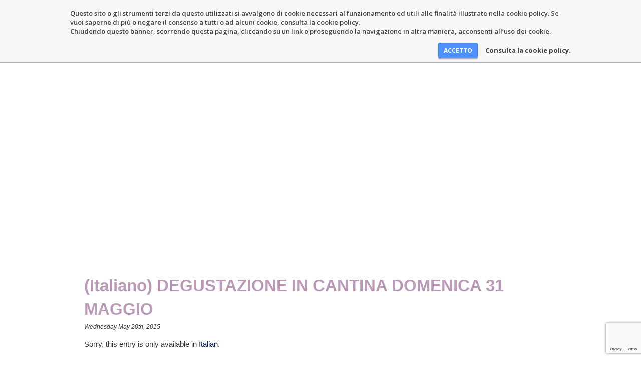

--- FILE ---
content_type: text/html; charset=UTF-8
request_url: https://tamburnin.it/en/2015/05/degustazione-in-cantina-domenica-31-maggio/
body_size: 9102
content:
<!DOCTYPE html>
<!--[if lt IE 7]>      <html class="no-js lt-ie9 lt-ie8 lt-ie7" lang="en-US"> <![endif]-->
<!--[if IE 7]>         <html class="no-js lt-ie9 lt-ie8" lang="en-US"> <![endif]-->
<!--[if IE 8]>         <html class="no-js lt-ie9" lang="en-US"> <![endif]-->
<!--[if gt IE 8]><!--> <html class="no-js" lang="en-US"> <!--<![endif]-->
    <head>
        <meta charset="utf-8">
        <meta http-equiv="X-UA-Compatible" content="IE=edge">
        <meta name="viewport" content="width=device-width, initial-scale=1, user-scalable=no">
		
		<meta name='robots' content='index, follow, max-image-preview:large, max-snippet:-1, max-video-preview:-1' />

	<!-- This site is optimized with the Yoast SEO plugin v20.11 - https://yoast.com/wordpress/plugins/seo/ -->
	<title>(Italiano) DEGUSTAZIONE IN CANTINA DOMENICA 31 MAGGIO - Tenuta Tamburnin</title>
	<link rel="canonical" href="https://tamburnin.it/en/2015/05/degustazione-in-cantina-domenica-31-maggio/" />
	<meta property="og:locale" content="en_US" />
	<meta property="og:type" content="article" />
	<meta property="og:title" content="(Italiano) DEGUSTAZIONE IN CANTINA DOMENICA 31 MAGGIO - Tenuta Tamburnin" />
	<meta property="og:description" content="Sorry, this entry is only available in Italian." />
	<meta property="og:url" content="https://tamburnin.it/en/2015/05/degustazione-in-cantina-domenica-31-maggio/" />
	<meta property="og:site_name" content="Tenuta Tamburnin" />
	<meta property="article:publisher" content="https://www.facebook.com/TENUTATAMBURNIN/" />
	<meta property="article:published_time" content="2015-05-20T10:21:07+00:00" />
	<meta property="og:image" content="https://tamburnin.it/app/uploads/2020/09/facebook-card.jpg" />
	<meta property="og:image:width" content="800" />
	<meta property="og:image:height" content="600" />
	<meta property="og:image:type" content="image/jpeg" />
	<meta name="author" content="tamburnin" />
	<meta name="twitter:card" content="summary_large_image" />
	<meta name="twitter:label1" content="Written by" />
	<meta name="twitter:data1" content="tamburnin" />
	<script type="application/ld+json" class="yoast-schema-graph">{"@context":"https://schema.org","@graph":[{"@type":"WebPage","@id":"https://tamburnin.it/en/2015/05/degustazione-in-cantina-domenica-31-maggio/","url":"https://tamburnin.it/en/2015/05/degustazione-in-cantina-domenica-31-maggio/","name":"(Italiano) DEGUSTAZIONE IN CANTINA DOMENICA 31 MAGGIO - Tenuta Tamburnin","isPartOf":{"@id":"https://tamburnin.it/en/#website"},"datePublished":"2015-05-20T10:21:07+00:00","dateModified":"2015-05-20T10:21:07+00:00","author":{"@id":"https://tamburnin.it/#/schema/person/438b63b36e5ec7579a2d09adafb1ed76"},"breadcrumb":{"@id":"https://tamburnin.it/en/2015/05/degustazione-in-cantina-domenica-31-maggio/#breadcrumb"},"inLanguage":"en-US","potentialAction":[{"@type":"ReadAction","target":[["https://tamburnin.it/en/2015/05/degustazione-in-cantina-domenica-31-maggio/"]]}]},{"@type":"BreadcrumbList","@id":"https://tamburnin.it/en/2015/05/degustazione-in-cantina-domenica-31-maggio/#breadcrumb","itemListElement":[{"@type":"ListItem","position":1,"name":"Home","item":"https://tamburnin.it/en/"},{"@type":"ListItem","position":2,"name":"(Italiano) DEGUSTAZIONE IN CANTINA DOMENICA 31 MAGGIO"}]},{"@type":"WebSite","@id":"https://tamburnin.it/en/#website","url":"https://tamburnin.it/en/","name":"Tenuta Tamburnin","description":"","potentialAction":[{"@type":"SearchAction","target":{"@type":"EntryPoint","urlTemplate":"https://tamburnin.it/en/?s={search_term_string}"},"query-input":"required name=search_term_string"}],"inLanguage":"en-US"},{"@type":"Person","@id":"https://tamburnin.it/#/schema/person/438b63b36e5ec7579a2d09adafb1ed76","name":"tamburnin","image":{"@type":"ImageObject","inLanguage":"en-US","@id":"https://tamburnin.it/en/#/schema/person/image/","url":"https://secure.gravatar.com/avatar/067f8ada3b68acc9a38aa11375311923?s=96&d=mm&r=g","contentUrl":"https://secure.gravatar.com/avatar/067f8ada3b68acc9a38aa11375311923?s=96&d=mm&r=g","caption":"tamburnin"},"url":"https://tamburnin.it/en/author/tamburnin/"}]}</script>
	<!-- / Yoast SEO plugin. -->


<script type="text/javascript">
window._wpemojiSettings = {"baseUrl":"https:\/\/s.w.org\/images\/core\/emoji\/14.0.0\/72x72\/","ext":".png","svgUrl":"https:\/\/s.w.org\/images\/core\/emoji\/14.0.0\/svg\/","svgExt":".svg","source":{"concatemoji":"https:\/\/tamburnin.it\/wp\/wp-includes\/js\/wp-emoji-release.min.js?ver=6.2.2"}};
/*! This file is auto-generated */
!function(e,a,t){var n,r,o,i=a.createElement("canvas"),p=i.getContext&&i.getContext("2d");function s(e,t){p.clearRect(0,0,i.width,i.height),p.fillText(e,0,0);e=i.toDataURL();return p.clearRect(0,0,i.width,i.height),p.fillText(t,0,0),e===i.toDataURL()}function c(e){var t=a.createElement("script");t.src=e,t.defer=t.type="text/javascript",a.getElementsByTagName("head")[0].appendChild(t)}for(o=Array("flag","emoji"),t.supports={everything:!0,everythingExceptFlag:!0},r=0;r<o.length;r++)t.supports[o[r]]=function(e){if(p&&p.fillText)switch(p.textBaseline="top",p.font="600 32px Arial",e){case"flag":return s("\ud83c\udff3\ufe0f\u200d\u26a7\ufe0f","\ud83c\udff3\ufe0f\u200b\u26a7\ufe0f")?!1:!s("\ud83c\uddfa\ud83c\uddf3","\ud83c\uddfa\u200b\ud83c\uddf3")&&!s("\ud83c\udff4\udb40\udc67\udb40\udc62\udb40\udc65\udb40\udc6e\udb40\udc67\udb40\udc7f","\ud83c\udff4\u200b\udb40\udc67\u200b\udb40\udc62\u200b\udb40\udc65\u200b\udb40\udc6e\u200b\udb40\udc67\u200b\udb40\udc7f");case"emoji":return!s("\ud83e\udef1\ud83c\udffb\u200d\ud83e\udef2\ud83c\udfff","\ud83e\udef1\ud83c\udffb\u200b\ud83e\udef2\ud83c\udfff")}return!1}(o[r]),t.supports.everything=t.supports.everything&&t.supports[o[r]],"flag"!==o[r]&&(t.supports.everythingExceptFlag=t.supports.everythingExceptFlag&&t.supports[o[r]]);t.supports.everythingExceptFlag=t.supports.everythingExceptFlag&&!t.supports.flag,t.DOMReady=!1,t.readyCallback=function(){t.DOMReady=!0},t.supports.everything||(n=function(){t.readyCallback()},a.addEventListener?(a.addEventListener("DOMContentLoaded",n,!1),e.addEventListener("load",n,!1)):(e.attachEvent("onload",n),a.attachEvent("onreadystatechange",function(){"complete"===a.readyState&&t.readyCallback()})),(e=t.source||{}).concatemoji?c(e.concatemoji):e.wpemoji&&e.twemoji&&(c(e.twemoji),c(e.wpemoji)))}(window,document,window._wpemojiSettings);
</script>
<style type="text/css">
img.wp-smiley,
img.emoji {
	display: inline !important;
	border: none !important;
	box-shadow: none !important;
	height: 1em !important;
	width: 1em !important;
	margin: 0 0.07em !important;
	vertical-align: -0.1em !important;
	background: none !important;
	padding: 0 !important;
}
</style>
	<link rel='stylesheet' id='wp-block-library-css' href='https://tamburnin.it/wp/wp-includes/css/dist/block-library/style.min.css?ver=6.2.2' type='text/css' media='all' />
<link rel='stylesheet' id='classic-theme-styles-css' href='https://tamburnin.it/wp/wp-includes/css/classic-themes.min.css?ver=6.2.2' type='text/css' media='all' />
<style id='global-styles-inline-css' type='text/css'>
body{--wp--preset--color--black: #000000;--wp--preset--color--cyan-bluish-gray: #abb8c3;--wp--preset--color--white: #ffffff;--wp--preset--color--pale-pink: #f78da7;--wp--preset--color--vivid-red: #cf2e2e;--wp--preset--color--luminous-vivid-orange: #ff6900;--wp--preset--color--luminous-vivid-amber: #fcb900;--wp--preset--color--light-green-cyan: #7bdcb5;--wp--preset--color--vivid-green-cyan: #00d084;--wp--preset--color--pale-cyan-blue: #8ed1fc;--wp--preset--color--vivid-cyan-blue: #0693e3;--wp--preset--color--vivid-purple: #9b51e0;--wp--preset--gradient--vivid-cyan-blue-to-vivid-purple: linear-gradient(135deg,rgba(6,147,227,1) 0%,rgb(155,81,224) 100%);--wp--preset--gradient--light-green-cyan-to-vivid-green-cyan: linear-gradient(135deg,rgb(122,220,180) 0%,rgb(0,208,130) 100%);--wp--preset--gradient--luminous-vivid-amber-to-luminous-vivid-orange: linear-gradient(135deg,rgba(252,185,0,1) 0%,rgba(255,105,0,1) 100%);--wp--preset--gradient--luminous-vivid-orange-to-vivid-red: linear-gradient(135deg,rgba(255,105,0,1) 0%,rgb(207,46,46) 100%);--wp--preset--gradient--very-light-gray-to-cyan-bluish-gray: linear-gradient(135deg,rgb(238,238,238) 0%,rgb(169,184,195) 100%);--wp--preset--gradient--cool-to-warm-spectrum: linear-gradient(135deg,rgb(74,234,220) 0%,rgb(151,120,209) 20%,rgb(207,42,186) 40%,rgb(238,44,130) 60%,rgb(251,105,98) 80%,rgb(254,248,76) 100%);--wp--preset--gradient--blush-light-purple: linear-gradient(135deg,rgb(255,206,236) 0%,rgb(152,150,240) 100%);--wp--preset--gradient--blush-bordeaux: linear-gradient(135deg,rgb(254,205,165) 0%,rgb(254,45,45) 50%,rgb(107,0,62) 100%);--wp--preset--gradient--luminous-dusk: linear-gradient(135deg,rgb(255,203,112) 0%,rgb(199,81,192) 50%,rgb(65,88,208) 100%);--wp--preset--gradient--pale-ocean: linear-gradient(135deg,rgb(255,245,203) 0%,rgb(182,227,212) 50%,rgb(51,167,181) 100%);--wp--preset--gradient--electric-grass: linear-gradient(135deg,rgb(202,248,128) 0%,rgb(113,206,126) 100%);--wp--preset--gradient--midnight: linear-gradient(135deg,rgb(2,3,129) 0%,rgb(40,116,252) 100%);--wp--preset--duotone--dark-grayscale: url('#wp-duotone-dark-grayscale');--wp--preset--duotone--grayscale: url('#wp-duotone-grayscale');--wp--preset--duotone--purple-yellow: url('#wp-duotone-purple-yellow');--wp--preset--duotone--blue-red: url('#wp-duotone-blue-red');--wp--preset--duotone--midnight: url('#wp-duotone-midnight');--wp--preset--duotone--magenta-yellow: url('#wp-duotone-magenta-yellow');--wp--preset--duotone--purple-green: url('#wp-duotone-purple-green');--wp--preset--duotone--blue-orange: url('#wp-duotone-blue-orange');--wp--preset--font-size--small: 13px;--wp--preset--font-size--medium: 20px;--wp--preset--font-size--large: 36px;--wp--preset--font-size--x-large: 42px;--wp--preset--spacing--20: 0.44rem;--wp--preset--spacing--30: 0.67rem;--wp--preset--spacing--40: 1rem;--wp--preset--spacing--50: 1.5rem;--wp--preset--spacing--60: 2.25rem;--wp--preset--spacing--70: 3.38rem;--wp--preset--spacing--80: 5.06rem;--wp--preset--shadow--natural: 6px 6px 9px rgba(0, 0, 0, 0.2);--wp--preset--shadow--deep: 12px 12px 50px rgba(0, 0, 0, 0.4);--wp--preset--shadow--sharp: 6px 6px 0px rgba(0, 0, 0, 0.2);--wp--preset--shadow--outlined: 6px 6px 0px -3px rgba(255, 255, 255, 1), 6px 6px rgba(0, 0, 0, 1);--wp--preset--shadow--crisp: 6px 6px 0px rgba(0, 0, 0, 1);}:where(.is-layout-flex){gap: 0.5em;}body .is-layout-flow > .alignleft{float: left;margin-inline-start: 0;margin-inline-end: 2em;}body .is-layout-flow > .alignright{float: right;margin-inline-start: 2em;margin-inline-end: 0;}body .is-layout-flow > .aligncenter{margin-left: auto !important;margin-right: auto !important;}body .is-layout-constrained > .alignleft{float: left;margin-inline-start: 0;margin-inline-end: 2em;}body .is-layout-constrained > .alignright{float: right;margin-inline-start: 2em;margin-inline-end: 0;}body .is-layout-constrained > .aligncenter{margin-left: auto !important;margin-right: auto !important;}body .is-layout-constrained > :where(:not(.alignleft):not(.alignright):not(.alignfull)){max-width: var(--wp--style--global--content-size);margin-left: auto !important;margin-right: auto !important;}body .is-layout-constrained > .alignwide{max-width: var(--wp--style--global--wide-size);}body .is-layout-flex{display: flex;}body .is-layout-flex{flex-wrap: wrap;align-items: center;}body .is-layout-flex > *{margin: 0;}:where(.wp-block-columns.is-layout-flex){gap: 2em;}.has-black-color{color: var(--wp--preset--color--black) !important;}.has-cyan-bluish-gray-color{color: var(--wp--preset--color--cyan-bluish-gray) !important;}.has-white-color{color: var(--wp--preset--color--white) !important;}.has-pale-pink-color{color: var(--wp--preset--color--pale-pink) !important;}.has-vivid-red-color{color: var(--wp--preset--color--vivid-red) !important;}.has-luminous-vivid-orange-color{color: var(--wp--preset--color--luminous-vivid-orange) !important;}.has-luminous-vivid-amber-color{color: var(--wp--preset--color--luminous-vivid-amber) !important;}.has-light-green-cyan-color{color: var(--wp--preset--color--light-green-cyan) !important;}.has-vivid-green-cyan-color{color: var(--wp--preset--color--vivid-green-cyan) !important;}.has-pale-cyan-blue-color{color: var(--wp--preset--color--pale-cyan-blue) !important;}.has-vivid-cyan-blue-color{color: var(--wp--preset--color--vivid-cyan-blue) !important;}.has-vivid-purple-color{color: var(--wp--preset--color--vivid-purple) !important;}.has-black-background-color{background-color: var(--wp--preset--color--black) !important;}.has-cyan-bluish-gray-background-color{background-color: var(--wp--preset--color--cyan-bluish-gray) !important;}.has-white-background-color{background-color: var(--wp--preset--color--white) !important;}.has-pale-pink-background-color{background-color: var(--wp--preset--color--pale-pink) !important;}.has-vivid-red-background-color{background-color: var(--wp--preset--color--vivid-red) !important;}.has-luminous-vivid-orange-background-color{background-color: var(--wp--preset--color--luminous-vivid-orange) !important;}.has-luminous-vivid-amber-background-color{background-color: var(--wp--preset--color--luminous-vivid-amber) !important;}.has-light-green-cyan-background-color{background-color: var(--wp--preset--color--light-green-cyan) !important;}.has-vivid-green-cyan-background-color{background-color: var(--wp--preset--color--vivid-green-cyan) !important;}.has-pale-cyan-blue-background-color{background-color: var(--wp--preset--color--pale-cyan-blue) !important;}.has-vivid-cyan-blue-background-color{background-color: var(--wp--preset--color--vivid-cyan-blue) !important;}.has-vivid-purple-background-color{background-color: var(--wp--preset--color--vivid-purple) !important;}.has-black-border-color{border-color: var(--wp--preset--color--black) !important;}.has-cyan-bluish-gray-border-color{border-color: var(--wp--preset--color--cyan-bluish-gray) !important;}.has-white-border-color{border-color: var(--wp--preset--color--white) !important;}.has-pale-pink-border-color{border-color: var(--wp--preset--color--pale-pink) !important;}.has-vivid-red-border-color{border-color: var(--wp--preset--color--vivid-red) !important;}.has-luminous-vivid-orange-border-color{border-color: var(--wp--preset--color--luminous-vivid-orange) !important;}.has-luminous-vivid-amber-border-color{border-color: var(--wp--preset--color--luminous-vivid-amber) !important;}.has-light-green-cyan-border-color{border-color: var(--wp--preset--color--light-green-cyan) !important;}.has-vivid-green-cyan-border-color{border-color: var(--wp--preset--color--vivid-green-cyan) !important;}.has-pale-cyan-blue-border-color{border-color: var(--wp--preset--color--pale-cyan-blue) !important;}.has-vivid-cyan-blue-border-color{border-color: var(--wp--preset--color--vivid-cyan-blue) !important;}.has-vivid-purple-border-color{border-color: var(--wp--preset--color--vivid-purple) !important;}.has-vivid-cyan-blue-to-vivid-purple-gradient-background{background: var(--wp--preset--gradient--vivid-cyan-blue-to-vivid-purple) !important;}.has-light-green-cyan-to-vivid-green-cyan-gradient-background{background: var(--wp--preset--gradient--light-green-cyan-to-vivid-green-cyan) !important;}.has-luminous-vivid-amber-to-luminous-vivid-orange-gradient-background{background: var(--wp--preset--gradient--luminous-vivid-amber-to-luminous-vivid-orange) !important;}.has-luminous-vivid-orange-to-vivid-red-gradient-background{background: var(--wp--preset--gradient--luminous-vivid-orange-to-vivid-red) !important;}.has-very-light-gray-to-cyan-bluish-gray-gradient-background{background: var(--wp--preset--gradient--very-light-gray-to-cyan-bluish-gray) !important;}.has-cool-to-warm-spectrum-gradient-background{background: var(--wp--preset--gradient--cool-to-warm-spectrum) !important;}.has-blush-light-purple-gradient-background{background: var(--wp--preset--gradient--blush-light-purple) !important;}.has-blush-bordeaux-gradient-background{background: var(--wp--preset--gradient--blush-bordeaux) !important;}.has-luminous-dusk-gradient-background{background: var(--wp--preset--gradient--luminous-dusk) !important;}.has-pale-ocean-gradient-background{background: var(--wp--preset--gradient--pale-ocean) !important;}.has-electric-grass-gradient-background{background: var(--wp--preset--gradient--electric-grass) !important;}.has-midnight-gradient-background{background: var(--wp--preset--gradient--midnight) !important;}.has-small-font-size{font-size: var(--wp--preset--font-size--small) !important;}.has-medium-font-size{font-size: var(--wp--preset--font-size--medium) !important;}.has-large-font-size{font-size: var(--wp--preset--font-size--large) !important;}.has-x-large-font-size{font-size: var(--wp--preset--font-size--x-large) !important;}
.wp-block-navigation a:where(:not(.wp-element-button)){color: inherit;}
:where(.wp-block-columns.is-layout-flex){gap: 2em;}
.wp-block-pullquote{font-size: 1.5em;line-height: 1.6;}
</style>
<link rel='stylesheet' id='contact-form-7-css' href='https://tamburnin.it/app/plugins/contact-form-7/includes/css/styles.css?ver=5.7.7' type='text/css' media='all' />
<link rel='stylesheet' id='wbn_privacy_css-css' href='https://tamburnin.it/app/plugins/privacy/assets/main.css?ver=1.0' type='text/css' media='all' />
<script type='text/javascript' src='//ajax.googleapis.com/ajax/libs/jquery/1.10.2/jquery.min.js?ver=1.10.2' id='jquery-js'></script>
<script type='text/javascript' src='https://tamburnin.it/app/plugins/revslider/public/assets/js/rbtools.min.js?ver=6.6.14' async id='tp-tools-js'></script>
<script type='text/javascript' src='https://tamburnin.it/app/plugins/revslider/public/assets/js/rs6.min.js?ver=6.6.14' async id='revmin-js'></script>
<link rel="https://api.w.org/" href="https://tamburnin.it/wp-json/" /><link rel="alternate" type="application/json" href="https://tamburnin.it/wp-json/wp/v2/posts/183" /><link rel="EditURI" type="application/rsd+xml" title="RSD" href="https://tamburnin.it/wp/xmlrpc.php?rsd" />
<link rel="wlwmanifest" type="application/wlwmanifest+xml" href="https://tamburnin.it/wp/wp-includes/wlwmanifest.xml" />
<meta name="generator" content="WordPress 6.2.2" />
<link rel='shortlink' href='https://tamburnin.it/en/?p=183' />
<link rel="alternate" type="application/json+oembed" href="https://tamburnin.it/wp-json/oembed/1.0/embed?url=https%3A%2F%2Ftamburnin.it%2Fen%2F2015%2F05%2Fdegustazione-in-cantina-domenica-31-maggio%2F" />
<link rel="alternate" type="text/xml+oembed" href="https://tamburnin.it/wp-json/oembed/1.0/embed?url=https%3A%2F%2Ftamburnin.it%2Fen%2F2015%2F05%2Fdegustazione-in-cantina-domenica-31-maggio%2F&#038;format=xml" />
<meta name="generator" content="qTranslate-XT 3.15.1" />
<link hreflang="x-default" href="https://tamburnin.it/2015/05/degustazione-in-cantina-domenica-31-maggio/" rel="alternate" />
<link hreflang="it" href="https://tamburnin.it/2015/05/degustazione-in-cantina-domenica-31-maggio/" rel="alternate" />
<link hreflang="en" href="https://tamburnin.it/en/2015/05/degustazione-in-cantina-domenica-31-maggio/" rel="alternate" />
<link hreflang="fr" href="https://tamburnin.it/fr/2015/05/degustazione-in-cantina-domenica-31-maggio/" rel="alternate" />
<link hreflang="de" href="https://tamburnin.it/de/2015/05/degustazione-in-cantina-domenica-31-maggio/" rel="alternate" />
<meta name="generator" content="Powered by Slider Revolution 6.6.14 - responsive, Mobile-Friendly Slider Plugin for WordPress with comfortable drag and drop interface." />
<script>function setREVStartSize(e){
			//window.requestAnimationFrame(function() {
				window.RSIW = window.RSIW===undefined ? window.innerWidth : window.RSIW;
				window.RSIH = window.RSIH===undefined ? window.innerHeight : window.RSIH;
				try {
					var pw = document.getElementById(e.c).parentNode.offsetWidth,
						newh;
					pw = pw===0 || isNaN(pw) || (e.l=="fullwidth" || e.layout=="fullwidth") ? window.RSIW : pw;
					e.tabw = e.tabw===undefined ? 0 : parseInt(e.tabw);
					e.thumbw = e.thumbw===undefined ? 0 : parseInt(e.thumbw);
					e.tabh = e.tabh===undefined ? 0 : parseInt(e.tabh);
					e.thumbh = e.thumbh===undefined ? 0 : parseInt(e.thumbh);
					e.tabhide = e.tabhide===undefined ? 0 : parseInt(e.tabhide);
					e.thumbhide = e.thumbhide===undefined ? 0 : parseInt(e.thumbhide);
					e.mh = e.mh===undefined || e.mh=="" || e.mh==="auto" ? 0 : parseInt(e.mh,0);
					if(e.layout==="fullscreen" || e.l==="fullscreen")
						newh = Math.max(e.mh,window.RSIH);
					else{
						e.gw = Array.isArray(e.gw) ? e.gw : [e.gw];
						for (var i in e.rl) if (e.gw[i]===undefined || e.gw[i]===0) e.gw[i] = e.gw[i-1];
						e.gh = e.el===undefined || e.el==="" || (Array.isArray(e.el) && e.el.length==0)? e.gh : e.el;
						e.gh = Array.isArray(e.gh) ? e.gh : [e.gh];
						for (var i in e.rl) if (e.gh[i]===undefined || e.gh[i]===0) e.gh[i] = e.gh[i-1];
											
						var nl = new Array(e.rl.length),
							ix = 0,
							sl;
						e.tabw = e.tabhide>=pw ? 0 : e.tabw;
						e.thumbw = e.thumbhide>=pw ? 0 : e.thumbw;
						e.tabh = e.tabhide>=pw ? 0 : e.tabh;
						e.thumbh = e.thumbhide>=pw ? 0 : e.thumbh;
						for (var i in e.rl) nl[i] = e.rl[i]<window.RSIW ? 0 : e.rl[i];
						sl = nl[0];
						for (var i in nl) if (sl>nl[i] && nl[i]>0) { sl = nl[i]; ix=i;}
						var m = pw>(e.gw[ix]+e.tabw+e.thumbw) ? 1 : (pw-(e.tabw+e.thumbw)) / (e.gw[ix]);
						newh =  (e.gh[ix] * m) + (e.tabh + e.thumbh);
					}
					var el = document.getElementById(e.c);
					if (el!==null && el) el.style.height = newh+"px";
					el = document.getElementById(e.c+"_wrapper");
					if (el!==null && el) {
						el.style.height = newh+"px";
						el.style.display = "block";
					}
				} catch(e){
					console.log("Failure at Presize of Slider:" + e)
				}
			//});
		  };</script>
		
		<link href='http://fonts.googleapis.com/css?family=Cabin:400,700' rel='stylesheet' type='text/css'>
		<link rel="stylesheet" href="https://tamburnin.it/app/themes/tamburnin/style.css?id=4">
		<script src="https://tamburnin.it/app/themes/tamburnin/js/vendor/modernizr-2.6.2.min.js"></script>
		
		<!--[if lt IE 9]>
		  <script type='text/javascript' src="http://html5shiv.googlecode.com/svn/trunk/html5.js"></script>
		  <script type='text/javascript' src="//cdnjs.cloudflare.com/ajax/libs/respond.js/1.4.2/respond.js"></script>
		<![endif]-->
    </head>
    <body class="post-template-default single single-post postid-183 single-format-standard en">
        <!--[if lt IE 7]>
            <p class="browsehappy">You are using an <strong>outdated</strong> browser. Please <a href="http://browsehappy.com/">upgrade your browser</a> to improve your experience.</p>
        <![endif]-->
        
        <header class="main">
	        
	        <div class="container">
		        <div class="row">
			        <div class="col-sm-5 topheader-social">
				        <a href="https://www.facebook.com/TENUTATAMBURNIN" target="_blank"><img src="https://tamburnin.it/app/themes/tamburnin/img/social-facebook-black.svg" alt="Facebook" title="Facebook" class="zoom" width="15"></a>
<a href="https://www.tripadvisor.it/Hotel_Review-g2531169-d2552917-Reviews-Tenuta_Tamburnin-Castelnuovo_Don_Bosco_Province_of_Asti_Piedmont.html" target="_blank"><img src="https://tamburnin.it/app/themes/tamburnin/img/social-tripadvisor-black.svg" alt="TripAdvisor" title="TripAdvisor" class="zoom" width="15"></a>
<a href="https://www.instagram.com/tenutatamburnin/" target="_blank"><img src="https://tamburnin.it/app/themes/tamburnin/img/social-instagram-black.svg" alt="Instagram" title="Instagram" class="zoom" width="15"></a>
<a href="https://twitter.com/tenutatamburnin" target="_blank"><img src="https://tamburnin.it/app/themes/tamburnin/img/social-twitter-black.svg" alt="Twitter" title="Twitter" class="zoom" width="15"></a>
<a href="https://www.youtube.com/channel/UCVTqT8Iiy4O8lGPKe8I2cNQ" target="_blank"><img src="https://tamburnin.it/app/themes/tamburnin/img/social-youtube-black.svg" alt="YouTube" title="YouTube" class="zoom" width="15"></a>			        </div>
			        <div class="col-sm-7 topheader">
				        
<ul class="language-chooser language-chooser-image qtranxs_language_chooser" id="qtranslate-chooser">
<li class="lang-it"><a href="https://tamburnin.it/it/2015/05/degustazione-in-cantina-domenica-31-maggio/" title="Italiano (it)" class="qtranxs_image qtranxs_image_it"><img class="qtranxs-flag" src="https://tamburnin.it/app/themes/tamburnin/img/flags/it.png" alt="Italiano (it)" /><span style="display:none">Italiano</span></a></li>
<li class="lang-en active"><a href="https://tamburnin.it/en/2015/05/degustazione-in-cantina-domenica-31-maggio/" title="English (en)" class="qtranxs_image qtranxs_image_en"><img class="qtranxs-flag" src="https://tamburnin.it/app/themes/tamburnin/img/flags/gb.png" alt="English (en)" /><span style="display:none">English</span></a></li>
<li class="lang-fr"><a href="https://tamburnin.it/fr/2015/05/degustazione-in-cantina-domenica-31-maggio/" title="Français (fr)" class="qtranxs_image qtranxs_image_fr"><img class="qtranxs-flag" src="https://tamburnin.it/app/themes/tamburnin/img/flags/fr.png" alt="Français (fr)" /><span style="display:none">Français</span></a></li>
<li class="lang-de"><a href="https://tamburnin.it/de/2015/05/degustazione-in-cantina-domenica-31-maggio/" title="Deutsch (de)" class="qtranxs_image qtranxs_image_de"><img class="qtranxs-flag" src="https://tamburnin.it/app/themes/tamburnin/img/flags/de.png" alt="Deutsch (de)" /><span style="display:none">Deutsch</span></a></li>
<li class="lang-jp"><a href="/japan.pdf" title="Japan (jp)" class="qtranxs_image qtranxs_image_jp"><img src="https://tamburnin.it/app/themes/tamburnin/img/flags/jp.png" alt="JP" /><span style="display:none">Japan</span></a></li>
</ul><div class="qtranxs_widget_end"></div>
			        </div>
			    </div>
	        </div>
        
        	<nav id="mainmenu" class="navbar navbar-default">
        		<div class="container">
	        		<div class="row">
		        		<div class="col-sm-5 colmenu">
							<div class="navbar-collapse collapse mainmenu-collapse">
								<ul id="menu-menu" class="nav navbar-nav"><li id="menu-item-19" class="menu-item menu-item-type-post_type menu-item-object-page menu-item-19"><a href="https://tamburnin.it/en/estate/">The Estate</a></li>
<li id="menu-item-600" class="menu-item menu-item-type-post_type menu-item-object-vini menu-item-600"><a href="https://tamburnin.it/en/wines/clo-spumante-brut/">Winery</a></li>
<li id="menu-item-44" class="menu-item menu-item-type-post_type menu-item-object-camere menu-item-44"><a href="https://tamburnin.it/en/rooms/vimarna-of-the-enchanted-forests/">Resort</a></li>
</ul>		        			</div>
		        		</div>
		        		<div class="col-sm-5 col-sm-push-2 colmenu">
							<div class="navbar-collapse collapse mainmenu-collapse">
								<ul id="menu-menu-2" class="nav navbar-nav dx"><li id="menu-item-65" class="menu-item menu-item-type-post_type menu-item-object-page menu-item-65"><a href="https://tamburnin.it/en/location/">Location</a></li>
<li id="menu-item-66" class="menu-item menu-item-type-taxonomy menu-item-object-category current-post-ancestor current-menu-parent current-post-parent menu-item-66"><a href="https://tamburnin.it/en/category/news/">News and events</a></li>
<li id="menu-item-67" class="menu-item menu-item-type-post_type menu-item-object-page menu-item-67"><a href="https://tamburnin.it/en/contact-us/">Contacts</a></li>
</ul>		        			</div>
		        		</div>
		        		<div class="col-sm-2 col-sm-pull-5 logo">
							<button type="button" class="navbar-toggle" data-toggle="collapse" data-target=".mainmenu-collapse">
								<span class="sr-only">Toggle navigation</span>
								<span class="icon-bar"></span>
								<span class="icon-bar"></span>
								<span class="icon-bar"></span>
							</button>
							<a href="https://tamburnin.it/en"><img src="https://tamburnin.it/app/themes/tamburnin/img/logo.jpg" alt="Tenuta Tamburnin" title="Tenuta Tamburnin"></a>
		        		</div>
	        		</div>
        		</div>
        	</nav>
        
        </header>

<section class="category news">
	<div class="container-fluid">
		<div class="row">
			<div class="col-sm-12 newsimg" style="background-image: url('')"></div>
		</div>
	</div>
	<div class="container">
		<article class="row">
			<div class="col-md-offset-1 col-md-10">
				<h1 class="no-margin-b"><a href="https://tamburnin.it/en/2015/05/degustazione-in-cantina-domenica-31-maggio/">(Italiano) DEGUSTAZIONE IN CANTINA DOMENICA 31 MAGGIO</a></h1>
				<p class="no-margin-t"><small><em>Wednesday May 20th, 2015</em></small></p>
				<p class="qtranxs-available-languages-message qtranxs-available-languages-message-en">Sorry, this entry is only available in <a href="https://tamburnin.it/it/2015/05/degustazione-in-cantina-domenica-31-maggio/" class="qtranxs-available-language-link qtranxs-available-language-link-it" title="Italiano">Italian</a>.</p>
			</div>
		</article>
		<div class="row">
			<div class="col-md-offset-1 col-md-10">
				<p class="center"><a href="https://tamburnin.it/en/category/news/">Back to news</a></p>
			</div>
		</div>
	</div>
</section>

<div style="background: #9d799a">
    <style>
        form.wpcf7-form {
            margin: 22px 0
        }

        form.wpcf7-form p {
            margin: 5px 0
        }

        form.wpcf7-form input[type="email"] {
            width: 100%;
            border: 1px solid #888;
            padding: 5px;
            border-radius: 3px
        }

        form.wpcf7-form input[type="submit"] {
            padding: 6px 30px;
            background: #df69d5;
            border: 2px solid #f06fe5;
            color: white;
            transition: background .3s ease
        }

        form.wpcf7-form input[type="submit"]:hover {
            background: #f06fe5
        }
    </style>
    <div class="container">
        <div class="row">
            <div class="col-sm-6">
                <p style="color:white; font-size: 21px; ">
                                            Leave your email to stay up to date on news and receive special offers.
                                    </p>
            </div>
            <div class="col-sm-6">
                                    
<div class="wpcf7 no-js" id="wpcf7-f703-p183-o1" lang="en-US" dir="ltr">
<div class="screen-reader-response"><p role="status" aria-live="polite" aria-atomic="true"></p> <ul></ul></div>
<form action="/en/2015/05/degustazione-in-cantina-domenica-31-maggio/#wpcf7-f703-p183-o1" method="post" class="wpcf7-form init" aria-label="Contact form" novalidate="novalidate" data-status="init">
<div style="display: none;">
<input type="hidden" name="_wpcf7" value="703" />
<input type="hidden" name="_wpcf7_version" value="5.7.7" />
<input type="hidden" name="_wpcf7_locale" value="en_US" />
<input type="hidden" name="_wpcf7_unit_tag" value="wpcf7-f703-p183-o1" />
<input type="hidden" name="_wpcf7_container_post" value="183" />
<input type="hidden" name="_wpcf7_posted_data_hash" value="" />
<input type="hidden" name="_wpcf7_recaptcha_response" value="" />
</div>
<p><span class="wpcf7-form-control-wrap" data-name="your-email"><input size="40" class="wpcf7-form-control wpcf7-text wpcf7-email wpcf7-validates-as-required wpcf7-validates-as-email" aria-required="true" aria-invalid="false" placeholder="Email" value="" type="email" name="your-email" /></span>
</p>
<p><input class="wpcf7-form-control has-spinner wpcf7-submit" type="submit" value="Submit" />
</p><div class="wpcf7-response-output" aria-hidden="true"></div>
</form>
</div>
                            </div>
        </div>
    </div>
</div>
<footer class="main">
    <div class="container">
        <div class="row">
            <div class="col-sm-8 vcenter">
                <div class="row">
                    <div class="col-sm-12 dati">
                        <p>
                            <a href="https://tamburnin.it/en"><img src="https://tamburnin.it/app/themes/tamburnin/img/logo.jpg" alt="Tenuta Tamburnin" title="Tenuta Tamburnin" class="img-responsive aligncenter logo"></a>
                            <span style="display: inline-block">
                                <strong>Tamburnin Società Semplice Agricola</strong><br>
                                Frazione Bardella, 2/4 <br class="visible-xs-inline visible-sm-inline"> 14022 Castelnuovo Don Bosco (AT) - Italy<br>
                                Azienda vitivinicola, resort e location: +39 339 2766442 - <a href="mailto:v&#46;g&#97;i&#100;&#97;no&#64;ta&#109;&#98;&#117;rnin&#46;&#105;&#116;">v&#46;g&#97;&#105;dan&#111;&#64;t&#97;mbur&#110;&#105;n.it</a><br>
                                <!--Location: +39 342 5649597 - <a href="mailto:g&#46;s&#97;m&#97;&#105;&#97;&#64;&#116;am&#98;&#117;rn&#105;n&#46;&#105;&#116;">&#103;&#46;s&#97;m&#97;&#105;a&#64;&#116;amb&#117;r&#110;i&#110;&#46;&#105;&#116;</a><br>-->
                                P.IVA: 01287590051 | C.F. 08158110018<br>
                                CODICE CIR : 005031-AGR-00002<br>
                                <a class="privacy-policy-link" href="https://tamburnin.it/en/privacy-policy/" rel="privacy-policy">Privacy Policy</a>                            </span>
                        </p>
                        <p class="copy">
                            Proudly made by <a href="http://bspokecomunicazione.it" target="_blank">Bspoke</a> & <a href="http://webnuvola.com" target="_blank">Webnuvola</a>
                        </p>
                    </div>
                </div>
                <div class="row">
                    <div class="col-sm-12 social">
                        <a href="https://www.facebook.com/TENUTATAMBURNIN" target="_blank"><img src="https://tamburnin.it/app/themes/tamburnin/img/social-facebook-white.svg" alt="Facebook" title="Facebook" class="zoom" width="20"></a>
<a href="https://www.tripadvisor.it/Hotel_Review-g2531169-d2552917-Reviews-Tenuta_Tamburnin-Castelnuovo_Don_Bosco_Province_of_Asti_Piedmont.html" target="_blank"><img src="https://tamburnin.it/app/themes/tamburnin/img/social-tripadvisor-white.svg" alt="TripAdvisor" title="TripAdvisor" class="zoom" width="20"></a>
<a href="https://www.instagram.com/tenutatamburnin/" target="_blank"><img src="https://tamburnin.it/app/themes/tamburnin/img/social-instagram-white.svg" alt="Instagram" title="Instagram" class="zoom" width="20"></a>
<a href="https://twitter.com/tenutatamburnin" target="_blank"><img src="https://tamburnin.it/app/themes/tamburnin/img/social-twitter-white.svg" alt="Twitter" title="Twitter" class="zoom" width="20"></a>
<a href="https://www.youtube.com/channel/UCVTqT8Iiy4O8lGPKe8I2cNQ" target="_blank"><img src="https://tamburnin.it/app/themes/tamburnin/img/social-youtube-white.svg" alt="YouTube" title="YouTube" class="zoom" width="20"></a>                    </div>
                </div>
            </div>
                            <div class="col-sm-4 vcenter">
                    <div class="row">
                        <div class="col-xs-2 col-md-offset-3 col-md-2 col-lg-offset-4 col-lg-2 flags vcenter">
                            <p><img src="https://tamburnin.it/app/themes/tamburnin/img/flag-euro.png" alt="" class="img-responsive" width="66" height="98"></p>
                        </div>
                        <div class="col-xs-10 col-md-7 col-lg-6 finanziamento vcenter-xs">
                            <p>CAMPAGNA FINANZIATA AI SENSI<br>DEL REGOLAMENTO CE N. 1308/13</p>
                            <p>CAMPAIGN FINANCED PURSUANT<br>EEC REGULATION NUMBER 1308/13</p>
                        </div>
                    </div>
                    <div class="row">
                        <div class="col-xs-12 col-md-offset-3 col-md-9 col-lg-offset-4 col-lg-8">
                            <p style="margin: 0">
                                <a href="https://tamburnin.it/download/feasr.pdf" target="_blank">
                                    <img src="https://tamburnin.it/app/themes/tamburnin/img/banner-feasr.jpg" alt="FEASR" title="FEASR" width="150" height="80" loading="lazy">
                                </a>
                            </p>
                        </div>
                    </div>
                </div>
                    </div>
    </div>
</footer>

<script src="https://tamburnin.it/app/themes/tamburnin/js/main-min.js?id=4"></script>

<!-- Webnuvola Privacy Plugin -->
<div id="cookie-banner">
	<div id="cookie-banner-container">
		<div class="left">
			<p>Questo sito o gli strumenti terzi da questo utilizzati si avvalgono di cookie necessari al funzionamento ed utili alle finalità illustrate nella cookie policy. Se vuoi saperne di più o negare il consenso a tutti o ad alcuni cookie, consulta la cookie policy.<br>Chiudendo questo banner, scorrendo questa pagina, cliccando su un link o proseguendo la navigazione in altra maniera, acconsenti all’uso dei cookie.</p>
		</div>
		<div class="right">
			<p>
				<input class="accept" name="accept" type="submit" value="ACCETTO" />
				<a class="more-info" href="https://tamburnin.it/en/privacy-policy/#cookies">Consulta la cookie policy.</a>
			</p>
		</div>
	</div>
</div>
<!-- End Webnuvola Privacy Plugin -->

		<script>
			window.RS_MODULES = window.RS_MODULES || {};
			window.RS_MODULES.modules = window.RS_MODULES.modules || {};
			window.RS_MODULES.waiting = window.RS_MODULES.waiting || [];
			window.RS_MODULES.defered = false;
			window.RS_MODULES.moduleWaiting = window.RS_MODULES.moduleWaiting || {};
			window.RS_MODULES.type = 'compiled';
		</script>
		<link rel='stylesheet' id='rs-plugin-settings-css' href='https://tamburnin.it/app/plugins/revslider/public/assets/css/rs6.css?ver=6.6.14' type='text/css' media='all' />
<style id='rs-plugin-settings-inline-css' type='text/css'>
.tp-caption a{color:#ff7302;text-shadow:none;-webkit-transition:all 0.2s ease-out;-moz-transition:all 0.2s ease-out;-o-transition:all 0.2s ease-out;-ms-transition:all 0.2s ease-out}.tp-caption a:hover{color:#ffa902}
</style>
<script type='text/javascript' src='https://tamburnin.it/app/plugins/contact-form-7/includes/swv/js/index.js?ver=5.7.7' id='swv-js'></script>
<script type='text/javascript' id='contact-form-7-js-extra'>
/* <![CDATA[ */
var wpcf7 = {"api":{"root":"https:\/\/tamburnin.it\/wp-json\/","namespace":"contact-form-7\/v1"}};
/* ]]> */
</script>
<script type='text/javascript' src='https://tamburnin.it/app/plugins/contact-form-7/includes/js/index.js?ver=5.7.7' id='contact-form-7-js'></script>
<script type='text/javascript' src='https://tamburnin.it/app/plugins/privacy/assets/main-min.js?ver=1.0' id='wbn_privacy_js-js'></script>
<script type='text/javascript' src='https://www.google.com/recaptcha/api.js?render=6LfZGzYaAAAAAKKd-Orslnvb78EJr5ph5h_a-P7g&#038;ver=3.0' id='google-recaptcha-js'></script>
<script type='text/javascript' src='https://tamburnin.it/wp/wp-includes/js/dist/vendor/wp-polyfill-inert.min.js?ver=3.1.2' id='wp-polyfill-inert-js'></script>
<script type='text/javascript' src='https://tamburnin.it/wp/wp-includes/js/dist/vendor/regenerator-runtime.min.js?ver=0.13.11' id='regenerator-runtime-js'></script>
<script type='text/javascript' src='https://tamburnin.it/wp/wp-includes/js/dist/vendor/wp-polyfill.min.js?ver=3.15.0' id='wp-polyfill-js'></script>
<script type='text/javascript' id='wpcf7-recaptcha-js-extra'>
/* <![CDATA[ */
var wpcf7_recaptcha = {"sitekey":"6LfZGzYaAAAAAKKd-Orslnvb78EJr5ph5h_a-P7g","actions":{"homepage":"homepage","contactform":"contactform"}};
/* ]]> */
</script>
<script type='text/javascript' src='https://tamburnin.it/app/plugins/contact-form-7/modules/recaptcha/index.js?ver=5.7.7' id='wpcf7-recaptcha-js'></script>
			<script>
				(function(b,o,i,l,e,r){b.GoogleAnalyticsObject=l;b[l]||(b[l]=
				function(){(b[l].q=b[l].q||[]).push(arguments)});b[l].l=+new Date;
				e=o.createElement(i);r=o.getElementsByTagName(i)[0];
				e.src='https://www.google-analytics.com/analytics.js';
				r.parentNode.insertBefore(e,r)}(window,document,'script','ga'));
				ga('create','UA-38414341-34','auto');ga('set','anonymizeIp',true);ga('send','pageview');
			</script>
		</body>

</html>

--- FILE ---
content_type: text/html; charset=utf-8
request_url: https://www.google.com/recaptcha/api2/anchor?ar=1&k=6LfZGzYaAAAAAKKd-Orslnvb78EJr5ph5h_a-P7g&co=aHR0cHM6Ly90YW1idXJuaW4uaXQ6NDQz&hl=en&v=PoyoqOPhxBO7pBk68S4YbpHZ&size=invisible&anchor-ms=20000&execute-ms=30000&cb=u2aa4vl83kvh
body_size: 49917
content:
<!DOCTYPE HTML><html dir="ltr" lang="en"><head><meta http-equiv="Content-Type" content="text/html; charset=UTF-8">
<meta http-equiv="X-UA-Compatible" content="IE=edge">
<title>reCAPTCHA</title>
<style type="text/css">
/* cyrillic-ext */
@font-face {
  font-family: 'Roboto';
  font-style: normal;
  font-weight: 400;
  font-stretch: 100%;
  src: url(//fonts.gstatic.com/s/roboto/v48/KFO7CnqEu92Fr1ME7kSn66aGLdTylUAMa3GUBHMdazTgWw.woff2) format('woff2');
  unicode-range: U+0460-052F, U+1C80-1C8A, U+20B4, U+2DE0-2DFF, U+A640-A69F, U+FE2E-FE2F;
}
/* cyrillic */
@font-face {
  font-family: 'Roboto';
  font-style: normal;
  font-weight: 400;
  font-stretch: 100%;
  src: url(//fonts.gstatic.com/s/roboto/v48/KFO7CnqEu92Fr1ME7kSn66aGLdTylUAMa3iUBHMdazTgWw.woff2) format('woff2');
  unicode-range: U+0301, U+0400-045F, U+0490-0491, U+04B0-04B1, U+2116;
}
/* greek-ext */
@font-face {
  font-family: 'Roboto';
  font-style: normal;
  font-weight: 400;
  font-stretch: 100%;
  src: url(//fonts.gstatic.com/s/roboto/v48/KFO7CnqEu92Fr1ME7kSn66aGLdTylUAMa3CUBHMdazTgWw.woff2) format('woff2');
  unicode-range: U+1F00-1FFF;
}
/* greek */
@font-face {
  font-family: 'Roboto';
  font-style: normal;
  font-weight: 400;
  font-stretch: 100%;
  src: url(//fonts.gstatic.com/s/roboto/v48/KFO7CnqEu92Fr1ME7kSn66aGLdTylUAMa3-UBHMdazTgWw.woff2) format('woff2');
  unicode-range: U+0370-0377, U+037A-037F, U+0384-038A, U+038C, U+038E-03A1, U+03A3-03FF;
}
/* math */
@font-face {
  font-family: 'Roboto';
  font-style: normal;
  font-weight: 400;
  font-stretch: 100%;
  src: url(//fonts.gstatic.com/s/roboto/v48/KFO7CnqEu92Fr1ME7kSn66aGLdTylUAMawCUBHMdazTgWw.woff2) format('woff2');
  unicode-range: U+0302-0303, U+0305, U+0307-0308, U+0310, U+0312, U+0315, U+031A, U+0326-0327, U+032C, U+032F-0330, U+0332-0333, U+0338, U+033A, U+0346, U+034D, U+0391-03A1, U+03A3-03A9, U+03B1-03C9, U+03D1, U+03D5-03D6, U+03F0-03F1, U+03F4-03F5, U+2016-2017, U+2034-2038, U+203C, U+2040, U+2043, U+2047, U+2050, U+2057, U+205F, U+2070-2071, U+2074-208E, U+2090-209C, U+20D0-20DC, U+20E1, U+20E5-20EF, U+2100-2112, U+2114-2115, U+2117-2121, U+2123-214F, U+2190, U+2192, U+2194-21AE, U+21B0-21E5, U+21F1-21F2, U+21F4-2211, U+2213-2214, U+2216-22FF, U+2308-230B, U+2310, U+2319, U+231C-2321, U+2336-237A, U+237C, U+2395, U+239B-23B7, U+23D0, U+23DC-23E1, U+2474-2475, U+25AF, U+25B3, U+25B7, U+25BD, U+25C1, U+25CA, U+25CC, U+25FB, U+266D-266F, U+27C0-27FF, U+2900-2AFF, U+2B0E-2B11, U+2B30-2B4C, U+2BFE, U+3030, U+FF5B, U+FF5D, U+1D400-1D7FF, U+1EE00-1EEFF;
}
/* symbols */
@font-face {
  font-family: 'Roboto';
  font-style: normal;
  font-weight: 400;
  font-stretch: 100%;
  src: url(//fonts.gstatic.com/s/roboto/v48/KFO7CnqEu92Fr1ME7kSn66aGLdTylUAMaxKUBHMdazTgWw.woff2) format('woff2');
  unicode-range: U+0001-000C, U+000E-001F, U+007F-009F, U+20DD-20E0, U+20E2-20E4, U+2150-218F, U+2190, U+2192, U+2194-2199, U+21AF, U+21E6-21F0, U+21F3, U+2218-2219, U+2299, U+22C4-22C6, U+2300-243F, U+2440-244A, U+2460-24FF, U+25A0-27BF, U+2800-28FF, U+2921-2922, U+2981, U+29BF, U+29EB, U+2B00-2BFF, U+4DC0-4DFF, U+FFF9-FFFB, U+10140-1018E, U+10190-1019C, U+101A0, U+101D0-101FD, U+102E0-102FB, U+10E60-10E7E, U+1D2C0-1D2D3, U+1D2E0-1D37F, U+1F000-1F0FF, U+1F100-1F1AD, U+1F1E6-1F1FF, U+1F30D-1F30F, U+1F315, U+1F31C, U+1F31E, U+1F320-1F32C, U+1F336, U+1F378, U+1F37D, U+1F382, U+1F393-1F39F, U+1F3A7-1F3A8, U+1F3AC-1F3AF, U+1F3C2, U+1F3C4-1F3C6, U+1F3CA-1F3CE, U+1F3D4-1F3E0, U+1F3ED, U+1F3F1-1F3F3, U+1F3F5-1F3F7, U+1F408, U+1F415, U+1F41F, U+1F426, U+1F43F, U+1F441-1F442, U+1F444, U+1F446-1F449, U+1F44C-1F44E, U+1F453, U+1F46A, U+1F47D, U+1F4A3, U+1F4B0, U+1F4B3, U+1F4B9, U+1F4BB, U+1F4BF, U+1F4C8-1F4CB, U+1F4D6, U+1F4DA, U+1F4DF, U+1F4E3-1F4E6, U+1F4EA-1F4ED, U+1F4F7, U+1F4F9-1F4FB, U+1F4FD-1F4FE, U+1F503, U+1F507-1F50B, U+1F50D, U+1F512-1F513, U+1F53E-1F54A, U+1F54F-1F5FA, U+1F610, U+1F650-1F67F, U+1F687, U+1F68D, U+1F691, U+1F694, U+1F698, U+1F6AD, U+1F6B2, U+1F6B9-1F6BA, U+1F6BC, U+1F6C6-1F6CF, U+1F6D3-1F6D7, U+1F6E0-1F6EA, U+1F6F0-1F6F3, U+1F6F7-1F6FC, U+1F700-1F7FF, U+1F800-1F80B, U+1F810-1F847, U+1F850-1F859, U+1F860-1F887, U+1F890-1F8AD, U+1F8B0-1F8BB, U+1F8C0-1F8C1, U+1F900-1F90B, U+1F93B, U+1F946, U+1F984, U+1F996, U+1F9E9, U+1FA00-1FA6F, U+1FA70-1FA7C, U+1FA80-1FA89, U+1FA8F-1FAC6, U+1FACE-1FADC, U+1FADF-1FAE9, U+1FAF0-1FAF8, U+1FB00-1FBFF;
}
/* vietnamese */
@font-face {
  font-family: 'Roboto';
  font-style: normal;
  font-weight: 400;
  font-stretch: 100%;
  src: url(//fonts.gstatic.com/s/roboto/v48/KFO7CnqEu92Fr1ME7kSn66aGLdTylUAMa3OUBHMdazTgWw.woff2) format('woff2');
  unicode-range: U+0102-0103, U+0110-0111, U+0128-0129, U+0168-0169, U+01A0-01A1, U+01AF-01B0, U+0300-0301, U+0303-0304, U+0308-0309, U+0323, U+0329, U+1EA0-1EF9, U+20AB;
}
/* latin-ext */
@font-face {
  font-family: 'Roboto';
  font-style: normal;
  font-weight: 400;
  font-stretch: 100%;
  src: url(//fonts.gstatic.com/s/roboto/v48/KFO7CnqEu92Fr1ME7kSn66aGLdTylUAMa3KUBHMdazTgWw.woff2) format('woff2');
  unicode-range: U+0100-02BA, U+02BD-02C5, U+02C7-02CC, U+02CE-02D7, U+02DD-02FF, U+0304, U+0308, U+0329, U+1D00-1DBF, U+1E00-1E9F, U+1EF2-1EFF, U+2020, U+20A0-20AB, U+20AD-20C0, U+2113, U+2C60-2C7F, U+A720-A7FF;
}
/* latin */
@font-face {
  font-family: 'Roboto';
  font-style: normal;
  font-weight: 400;
  font-stretch: 100%;
  src: url(//fonts.gstatic.com/s/roboto/v48/KFO7CnqEu92Fr1ME7kSn66aGLdTylUAMa3yUBHMdazQ.woff2) format('woff2');
  unicode-range: U+0000-00FF, U+0131, U+0152-0153, U+02BB-02BC, U+02C6, U+02DA, U+02DC, U+0304, U+0308, U+0329, U+2000-206F, U+20AC, U+2122, U+2191, U+2193, U+2212, U+2215, U+FEFF, U+FFFD;
}
/* cyrillic-ext */
@font-face {
  font-family: 'Roboto';
  font-style: normal;
  font-weight: 500;
  font-stretch: 100%;
  src: url(//fonts.gstatic.com/s/roboto/v48/KFO7CnqEu92Fr1ME7kSn66aGLdTylUAMa3GUBHMdazTgWw.woff2) format('woff2');
  unicode-range: U+0460-052F, U+1C80-1C8A, U+20B4, U+2DE0-2DFF, U+A640-A69F, U+FE2E-FE2F;
}
/* cyrillic */
@font-face {
  font-family: 'Roboto';
  font-style: normal;
  font-weight: 500;
  font-stretch: 100%;
  src: url(//fonts.gstatic.com/s/roboto/v48/KFO7CnqEu92Fr1ME7kSn66aGLdTylUAMa3iUBHMdazTgWw.woff2) format('woff2');
  unicode-range: U+0301, U+0400-045F, U+0490-0491, U+04B0-04B1, U+2116;
}
/* greek-ext */
@font-face {
  font-family: 'Roboto';
  font-style: normal;
  font-weight: 500;
  font-stretch: 100%;
  src: url(//fonts.gstatic.com/s/roboto/v48/KFO7CnqEu92Fr1ME7kSn66aGLdTylUAMa3CUBHMdazTgWw.woff2) format('woff2');
  unicode-range: U+1F00-1FFF;
}
/* greek */
@font-face {
  font-family: 'Roboto';
  font-style: normal;
  font-weight: 500;
  font-stretch: 100%;
  src: url(//fonts.gstatic.com/s/roboto/v48/KFO7CnqEu92Fr1ME7kSn66aGLdTylUAMa3-UBHMdazTgWw.woff2) format('woff2');
  unicode-range: U+0370-0377, U+037A-037F, U+0384-038A, U+038C, U+038E-03A1, U+03A3-03FF;
}
/* math */
@font-face {
  font-family: 'Roboto';
  font-style: normal;
  font-weight: 500;
  font-stretch: 100%;
  src: url(//fonts.gstatic.com/s/roboto/v48/KFO7CnqEu92Fr1ME7kSn66aGLdTylUAMawCUBHMdazTgWw.woff2) format('woff2');
  unicode-range: U+0302-0303, U+0305, U+0307-0308, U+0310, U+0312, U+0315, U+031A, U+0326-0327, U+032C, U+032F-0330, U+0332-0333, U+0338, U+033A, U+0346, U+034D, U+0391-03A1, U+03A3-03A9, U+03B1-03C9, U+03D1, U+03D5-03D6, U+03F0-03F1, U+03F4-03F5, U+2016-2017, U+2034-2038, U+203C, U+2040, U+2043, U+2047, U+2050, U+2057, U+205F, U+2070-2071, U+2074-208E, U+2090-209C, U+20D0-20DC, U+20E1, U+20E5-20EF, U+2100-2112, U+2114-2115, U+2117-2121, U+2123-214F, U+2190, U+2192, U+2194-21AE, U+21B0-21E5, U+21F1-21F2, U+21F4-2211, U+2213-2214, U+2216-22FF, U+2308-230B, U+2310, U+2319, U+231C-2321, U+2336-237A, U+237C, U+2395, U+239B-23B7, U+23D0, U+23DC-23E1, U+2474-2475, U+25AF, U+25B3, U+25B7, U+25BD, U+25C1, U+25CA, U+25CC, U+25FB, U+266D-266F, U+27C0-27FF, U+2900-2AFF, U+2B0E-2B11, U+2B30-2B4C, U+2BFE, U+3030, U+FF5B, U+FF5D, U+1D400-1D7FF, U+1EE00-1EEFF;
}
/* symbols */
@font-face {
  font-family: 'Roboto';
  font-style: normal;
  font-weight: 500;
  font-stretch: 100%;
  src: url(//fonts.gstatic.com/s/roboto/v48/KFO7CnqEu92Fr1ME7kSn66aGLdTylUAMaxKUBHMdazTgWw.woff2) format('woff2');
  unicode-range: U+0001-000C, U+000E-001F, U+007F-009F, U+20DD-20E0, U+20E2-20E4, U+2150-218F, U+2190, U+2192, U+2194-2199, U+21AF, U+21E6-21F0, U+21F3, U+2218-2219, U+2299, U+22C4-22C6, U+2300-243F, U+2440-244A, U+2460-24FF, U+25A0-27BF, U+2800-28FF, U+2921-2922, U+2981, U+29BF, U+29EB, U+2B00-2BFF, U+4DC0-4DFF, U+FFF9-FFFB, U+10140-1018E, U+10190-1019C, U+101A0, U+101D0-101FD, U+102E0-102FB, U+10E60-10E7E, U+1D2C0-1D2D3, U+1D2E0-1D37F, U+1F000-1F0FF, U+1F100-1F1AD, U+1F1E6-1F1FF, U+1F30D-1F30F, U+1F315, U+1F31C, U+1F31E, U+1F320-1F32C, U+1F336, U+1F378, U+1F37D, U+1F382, U+1F393-1F39F, U+1F3A7-1F3A8, U+1F3AC-1F3AF, U+1F3C2, U+1F3C4-1F3C6, U+1F3CA-1F3CE, U+1F3D4-1F3E0, U+1F3ED, U+1F3F1-1F3F3, U+1F3F5-1F3F7, U+1F408, U+1F415, U+1F41F, U+1F426, U+1F43F, U+1F441-1F442, U+1F444, U+1F446-1F449, U+1F44C-1F44E, U+1F453, U+1F46A, U+1F47D, U+1F4A3, U+1F4B0, U+1F4B3, U+1F4B9, U+1F4BB, U+1F4BF, U+1F4C8-1F4CB, U+1F4D6, U+1F4DA, U+1F4DF, U+1F4E3-1F4E6, U+1F4EA-1F4ED, U+1F4F7, U+1F4F9-1F4FB, U+1F4FD-1F4FE, U+1F503, U+1F507-1F50B, U+1F50D, U+1F512-1F513, U+1F53E-1F54A, U+1F54F-1F5FA, U+1F610, U+1F650-1F67F, U+1F687, U+1F68D, U+1F691, U+1F694, U+1F698, U+1F6AD, U+1F6B2, U+1F6B9-1F6BA, U+1F6BC, U+1F6C6-1F6CF, U+1F6D3-1F6D7, U+1F6E0-1F6EA, U+1F6F0-1F6F3, U+1F6F7-1F6FC, U+1F700-1F7FF, U+1F800-1F80B, U+1F810-1F847, U+1F850-1F859, U+1F860-1F887, U+1F890-1F8AD, U+1F8B0-1F8BB, U+1F8C0-1F8C1, U+1F900-1F90B, U+1F93B, U+1F946, U+1F984, U+1F996, U+1F9E9, U+1FA00-1FA6F, U+1FA70-1FA7C, U+1FA80-1FA89, U+1FA8F-1FAC6, U+1FACE-1FADC, U+1FADF-1FAE9, U+1FAF0-1FAF8, U+1FB00-1FBFF;
}
/* vietnamese */
@font-face {
  font-family: 'Roboto';
  font-style: normal;
  font-weight: 500;
  font-stretch: 100%;
  src: url(//fonts.gstatic.com/s/roboto/v48/KFO7CnqEu92Fr1ME7kSn66aGLdTylUAMa3OUBHMdazTgWw.woff2) format('woff2');
  unicode-range: U+0102-0103, U+0110-0111, U+0128-0129, U+0168-0169, U+01A0-01A1, U+01AF-01B0, U+0300-0301, U+0303-0304, U+0308-0309, U+0323, U+0329, U+1EA0-1EF9, U+20AB;
}
/* latin-ext */
@font-face {
  font-family: 'Roboto';
  font-style: normal;
  font-weight: 500;
  font-stretch: 100%;
  src: url(//fonts.gstatic.com/s/roboto/v48/KFO7CnqEu92Fr1ME7kSn66aGLdTylUAMa3KUBHMdazTgWw.woff2) format('woff2');
  unicode-range: U+0100-02BA, U+02BD-02C5, U+02C7-02CC, U+02CE-02D7, U+02DD-02FF, U+0304, U+0308, U+0329, U+1D00-1DBF, U+1E00-1E9F, U+1EF2-1EFF, U+2020, U+20A0-20AB, U+20AD-20C0, U+2113, U+2C60-2C7F, U+A720-A7FF;
}
/* latin */
@font-face {
  font-family: 'Roboto';
  font-style: normal;
  font-weight: 500;
  font-stretch: 100%;
  src: url(//fonts.gstatic.com/s/roboto/v48/KFO7CnqEu92Fr1ME7kSn66aGLdTylUAMa3yUBHMdazQ.woff2) format('woff2');
  unicode-range: U+0000-00FF, U+0131, U+0152-0153, U+02BB-02BC, U+02C6, U+02DA, U+02DC, U+0304, U+0308, U+0329, U+2000-206F, U+20AC, U+2122, U+2191, U+2193, U+2212, U+2215, U+FEFF, U+FFFD;
}
/* cyrillic-ext */
@font-face {
  font-family: 'Roboto';
  font-style: normal;
  font-weight: 900;
  font-stretch: 100%;
  src: url(//fonts.gstatic.com/s/roboto/v48/KFO7CnqEu92Fr1ME7kSn66aGLdTylUAMa3GUBHMdazTgWw.woff2) format('woff2');
  unicode-range: U+0460-052F, U+1C80-1C8A, U+20B4, U+2DE0-2DFF, U+A640-A69F, U+FE2E-FE2F;
}
/* cyrillic */
@font-face {
  font-family: 'Roboto';
  font-style: normal;
  font-weight: 900;
  font-stretch: 100%;
  src: url(//fonts.gstatic.com/s/roboto/v48/KFO7CnqEu92Fr1ME7kSn66aGLdTylUAMa3iUBHMdazTgWw.woff2) format('woff2');
  unicode-range: U+0301, U+0400-045F, U+0490-0491, U+04B0-04B1, U+2116;
}
/* greek-ext */
@font-face {
  font-family: 'Roboto';
  font-style: normal;
  font-weight: 900;
  font-stretch: 100%;
  src: url(//fonts.gstatic.com/s/roboto/v48/KFO7CnqEu92Fr1ME7kSn66aGLdTylUAMa3CUBHMdazTgWw.woff2) format('woff2');
  unicode-range: U+1F00-1FFF;
}
/* greek */
@font-face {
  font-family: 'Roboto';
  font-style: normal;
  font-weight: 900;
  font-stretch: 100%;
  src: url(//fonts.gstatic.com/s/roboto/v48/KFO7CnqEu92Fr1ME7kSn66aGLdTylUAMa3-UBHMdazTgWw.woff2) format('woff2');
  unicode-range: U+0370-0377, U+037A-037F, U+0384-038A, U+038C, U+038E-03A1, U+03A3-03FF;
}
/* math */
@font-face {
  font-family: 'Roboto';
  font-style: normal;
  font-weight: 900;
  font-stretch: 100%;
  src: url(//fonts.gstatic.com/s/roboto/v48/KFO7CnqEu92Fr1ME7kSn66aGLdTylUAMawCUBHMdazTgWw.woff2) format('woff2');
  unicode-range: U+0302-0303, U+0305, U+0307-0308, U+0310, U+0312, U+0315, U+031A, U+0326-0327, U+032C, U+032F-0330, U+0332-0333, U+0338, U+033A, U+0346, U+034D, U+0391-03A1, U+03A3-03A9, U+03B1-03C9, U+03D1, U+03D5-03D6, U+03F0-03F1, U+03F4-03F5, U+2016-2017, U+2034-2038, U+203C, U+2040, U+2043, U+2047, U+2050, U+2057, U+205F, U+2070-2071, U+2074-208E, U+2090-209C, U+20D0-20DC, U+20E1, U+20E5-20EF, U+2100-2112, U+2114-2115, U+2117-2121, U+2123-214F, U+2190, U+2192, U+2194-21AE, U+21B0-21E5, U+21F1-21F2, U+21F4-2211, U+2213-2214, U+2216-22FF, U+2308-230B, U+2310, U+2319, U+231C-2321, U+2336-237A, U+237C, U+2395, U+239B-23B7, U+23D0, U+23DC-23E1, U+2474-2475, U+25AF, U+25B3, U+25B7, U+25BD, U+25C1, U+25CA, U+25CC, U+25FB, U+266D-266F, U+27C0-27FF, U+2900-2AFF, U+2B0E-2B11, U+2B30-2B4C, U+2BFE, U+3030, U+FF5B, U+FF5D, U+1D400-1D7FF, U+1EE00-1EEFF;
}
/* symbols */
@font-face {
  font-family: 'Roboto';
  font-style: normal;
  font-weight: 900;
  font-stretch: 100%;
  src: url(//fonts.gstatic.com/s/roboto/v48/KFO7CnqEu92Fr1ME7kSn66aGLdTylUAMaxKUBHMdazTgWw.woff2) format('woff2');
  unicode-range: U+0001-000C, U+000E-001F, U+007F-009F, U+20DD-20E0, U+20E2-20E4, U+2150-218F, U+2190, U+2192, U+2194-2199, U+21AF, U+21E6-21F0, U+21F3, U+2218-2219, U+2299, U+22C4-22C6, U+2300-243F, U+2440-244A, U+2460-24FF, U+25A0-27BF, U+2800-28FF, U+2921-2922, U+2981, U+29BF, U+29EB, U+2B00-2BFF, U+4DC0-4DFF, U+FFF9-FFFB, U+10140-1018E, U+10190-1019C, U+101A0, U+101D0-101FD, U+102E0-102FB, U+10E60-10E7E, U+1D2C0-1D2D3, U+1D2E0-1D37F, U+1F000-1F0FF, U+1F100-1F1AD, U+1F1E6-1F1FF, U+1F30D-1F30F, U+1F315, U+1F31C, U+1F31E, U+1F320-1F32C, U+1F336, U+1F378, U+1F37D, U+1F382, U+1F393-1F39F, U+1F3A7-1F3A8, U+1F3AC-1F3AF, U+1F3C2, U+1F3C4-1F3C6, U+1F3CA-1F3CE, U+1F3D4-1F3E0, U+1F3ED, U+1F3F1-1F3F3, U+1F3F5-1F3F7, U+1F408, U+1F415, U+1F41F, U+1F426, U+1F43F, U+1F441-1F442, U+1F444, U+1F446-1F449, U+1F44C-1F44E, U+1F453, U+1F46A, U+1F47D, U+1F4A3, U+1F4B0, U+1F4B3, U+1F4B9, U+1F4BB, U+1F4BF, U+1F4C8-1F4CB, U+1F4D6, U+1F4DA, U+1F4DF, U+1F4E3-1F4E6, U+1F4EA-1F4ED, U+1F4F7, U+1F4F9-1F4FB, U+1F4FD-1F4FE, U+1F503, U+1F507-1F50B, U+1F50D, U+1F512-1F513, U+1F53E-1F54A, U+1F54F-1F5FA, U+1F610, U+1F650-1F67F, U+1F687, U+1F68D, U+1F691, U+1F694, U+1F698, U+1F6AD, U+1F6B2, U+1F6B9-1F6BA, U+1F6BC, U+1F6C6-1F6CF, U+1F6D3-1F6D7, U+1F6E0-1F6EA, U+1F6F0-1F6F3, U+1F6F7-1F6FC, U+1F700-1F7FF, U+1F800-1F80B, U+1F810-1F847, U+1F850-1F859, U+1F860-1F887, U+1F890-1F8AD, U+1F8B0-1F8BB, U+1F8C0-1F8C1, U+1F900-1F90B, U+1F93B, U+1F946, U+1F984, U+1F996, U+1F9E9, U+1FA00-1FA6F, U+1FA70-1FA7C, U+1FA80-1FA89, U+1FA8F-1FAC6, U+1FACE-1FADC, U+1FADF-1FAE9, U+1FAF0-1FAF8, U+1FB00-1FBFF;
}
/* vietnamese */
@font-face {
  font-family: 'Roboto';
  font-style: normal;
  font-weight: 900;
  font-stretch: 100%;
  src: url(//fonts.gstatic.com/s/roboto/v48/KFO7CnqEu92Fr1ME7kSn66aGLdTylUAMa3OUBHMdazTgWw.woff2) format('woff2');
  unicode-range: U+0102-0103, U+0110-0111, U+0128-0129, U+0168-0169, U+01A0-01A1, U+01AF-01B0, U+0300-0301, U+0303-0304, U+0308-0309, U+0323, U+0329, U+1EA0-1EF9, U+20AB;
}
/* latin-ext */
@font-face {
  font-family: 'Roboto';
  font-style: normal;
  font-weight: 900;
  font-stretch: 100%;
  src: url(//fonts.gstatic.com/s/roboto/v48/KFO7CnqEu92Fr1ME7kSn66aGLdTylUAMa3KUBHMdazTgWw.woff2) format('woff2');
  unicode-range: U+0100-02BA, U+02BD-02C5, U+02C7-02CC, U+02CE-02D7, U+02DD-02FF, U+0304, U+0308, U+0329, U+1D00-1DBF, U+1E00-1E9F, U+1EF2-1EFF, U+2020, U+20A0-20AB, U+20AD-20C0, U+2113, U+2C60-2C7F, U+A720-A7FF;
}
/* latin */
@font-face {
  font-family: 'Roboto';
  font-style: normal;
  font-weight: 900;
  font-stretch: 100%;
  src: url(//fonts.gstatic.com/s/roboto/v48/KFO7CnqEu92Fr1ME7kSn66aGLdTylUAMa3yUBHMdazQ.woff2) format('woff2');
  unicode-range: U+0000-00FF, U+0131, U+0152-0153, U+02BB-02BC, U+02C6, U+02DA, U+02DC, U+0304, U+0308, U+0329, U+2000-206F, U+20AC, U+2122, U+2191, U+2193, U+2212, U+2215, U+FEFF, U+FFFD;
}

</style>
<link rel="stylesheet" type="text/css" href="https://www.gstatic.com/recaptcha/releases/PoyoqOPhxBO7pBk68S4YbpHZ/styles__ltr.css">
<script nonce="Ed2VNgcBh9fCp6bTFMjHDA" type="text/javascript">window['__recaptcha_api'] = 'https://www.google.com/recaptcha/api2/';</script>
<script type="text/javascript" src="https://www.gstatic.com/recaptcha/releases/PoyoqOPhxBO7pBk68S4YbpHZ/recaptcha__en.js" nonce="Ed2VNgcBh9fCp6bTFMjHDA">
      
    </script></head>
<body><div id="rc-anchor-alert" class="rc-anchor-alert"></div>
<input type="hidden" id="recaptcha-token" value="[base64]">
<script type="text/javascript" nonce="Ed2VNgcBh9fCp6bTFMjHDA">
      recaptcha.anchor.Main.init("[\x22ainput\x22,[\x22bgdata\x22,\x22\x22,\[base64]/[base64]/[base64]/KE4oMTI0LHYsdi5HKSxMWihsLHYpKTpOKDEyNCx2LGwpLFYpLHYpLFQpKSxGKDE3MSx2KX0scjc9ZnVuY3Rpb24obCl7cmV0dXJuIGx9LEM9ZnVuY3Rpb24obCxWLHYpe04odixsLFYpLFZbYWtdPTI3OTZ9LG49ZnVuY3Rpb24obCxWKXtWLlg9KChWLlg/[base64]/[base64]/[base64]/[base64]/[base64]/[base64]/[base64]/[base64]/[base64]/[base64]/[base64]\\u003d\x22,\[base64]\x22,\x22InzCgGE3wqbDtGPDn8Krw5jCpVUlw7DCqiAFwp3Cr8ONwpLDtsKmFFHCgMKmDxYbwokQwpVZwqrDtFLCrC/DvX9UV8Kfw7wTfcKuwpIwXXrDlsOSPDloNMKIw57Djh3Cuhc7FH9Nw4rCqMOYbMOqw5xmwrFIwoYLw4dibsKsw5fDtcOpIi3DrMO/wonCpcOdLFPCiMKxwr/CtH/DtnvDrcObbQQrfcKXw5VIw6jDrEPDkcOKHcKyXxLDkm7DjsKgLcOcJG4Pw7gTUsObwo4PLcORGDIRwr/CjcOBwotdwrY0UkrDvl0Rwp7DnsKVwpHDqMKdwqFhHiPCusKJE24FwqLDjsKGCToWMcOIwrbCqgrDg8O6WnQIwpPClsK5NcOlTVDCjMOVw6HDgMKxw6fDj35zw5xSQBpfw4VVXHckA3PDtcORO23CiEnCm0fDtMO/GEfClMKKLjjCkEvCn3FiIsOTwqHCklTDpV4FJV7DoF3DpcKcwrMcPlYGZMO1QMKHwrfCksOXKQDDvgTDl8OmN8OAwp7DtsKZYGTDt0TDnw9PwojCtcO8IcOwYzpdfX7CscKREMOCJcKSJ2nCocKuEsKtSxHDnT/Dp8OdNMKgwqZ5wrfCi8Odw6fDrAwaAV3DrWc8wonCqsKuSsK5wpTDoy/Cq8KewrrDscKNOUrCgsOYPEkww5cpCF/Cl8OXw63Dm8OVKVN3w4g7w5nDpk9Ow40BdFrChR5Nw5/DlFzDpgHDu8KRQCHDvcO9wozDjsKRw4k4XyADw5UbGcOSbcOECUzCgMKjwqfCmcO0IMOEwrENHcOKwonCtcKqw7pKG8KUUcKWeQXCq8OvwpU+wod+woXDn1HCpcOow7PCry7Dr8Kzwo/DgcKPIsOxaH5Sw7/[base64]/DhcOmd8KywpJffjLDoMOUScKqaMOkaMO7wpzCszXChMKiw6nCvVlBDFMKw5tOVwfCsMKrEXlMMWFIw5dzw67Cn8O0Bi3CkcOHAnrDqsOgw53Cm1XCp8KmdMKLQ8KMwrdBwq8rw4/DugfCvGvCpcKrw7l7UGBdI8KFwqHDnkLDncKgEi3DsUMawobCsMO9wpgAwrXCm8Odwr/DgyLDhmo0YmHCkRUuH8KXXMO5w70IXcK9csOzE3MPw63CoMODWg/CgcKjwoQ/[base64]/[base64]/CsA3ChwfCtsO0woPCksK9wqJ2FRhrKGRWYEzDlBjDqcO8w4bDtMKEZ8Kzw7tSFBDCjmcHZQDDg3ZmRsOEA8KrBG3CrVvDuybCsljDq0DCqMO6CHtCwq3Do8OiMEnCpcKhQMO/wrdbwpnDu8OCwq/Cm8OKw4/CscOYHsKaelDDnMK7S109w6nDmxbDksKGA8Ogwq5twonCncO+w44UwpnCoFY7F8Orw7sTLXExSVUVF3AhWcOkw5ptQzHDlXfCmzMSMknCo8OUw6lnUWxHwq0cSmgmDRN6wr9wwolXw5UdwrvDpVjDr3XDpE7Cvh/DnBFkNC1GYiPCpEllNsO0w4zDiVjCjcO4UsO1EcKCwprCsMK/JsKJw6NnwprCrCrCt8KeZWQNFGEwwrkpIBwQw4MjwqRmHsOYTcOAwrAJG0zCigjDhV7CusODw7Fkf0V7w5HCtsOHFsOgNsKcwpLCncKCTAtWLXLChkrChsO7asOGR8KzKHTCtMK5ZMKqVMKbI8Okw7jDgQ/DvVgRRsOowqfCkDfDhDw0wqXDoMK6w6TCiMKccXnDh8KUwr19w6HCtsOOw6rDk0LDkMKCwovDqAHCi8Kuw7nDvC/DocK0bk7CocKVwpfDiGDDnRDDrgkuw6pZNcOQcMO1wqbChwDCr8Ofw7dMcMKpwrLCqMOMUmc3wqfDl3LCqcKLwoN2wq05CcKbLMKSJcOvZTk1wpd9TsK2w7/CinLCshxowrvCjMKjL8K2w48KX8O1WjwXwqVRw4EnfsKjOsK0cMOqckJawr/ClMODMmoSSm54NUhnQWnDomwEIcO9XMOZwrbDm8KiTiZrZMObEQowVcK+w4HDkAthwqN1VjbCkkdUdlfDuMO4w6zDisKeLibCqF9aEDjCilTDkMKuBHzCvVADwpvCi8KSw5zDgBLDk3ECw67ChMOfwpEXw5HCjsOZf8OsM8Ktw6/CucO8PysfAGbCgcO4GMODwqElGsKDBGDDqcO5K8KCITrDm3/CpsOww4bCmHDCvMKmJ8Osw5vCiBgvJRrCmwQywpnDmsKXRcOrb8KvMsKbw4zDgFfCsMOwwrfClcKzF1BIw6TCq8O3woHCrzEVQMODw4/CsTtOworDn8Kqw5vCv8OzwpTDuMOrAsOlwqDCqF/[base64]/cCR3wrxtw6kIwpzDiMObCS9SwpA7w59BNMKVS8KpRsOoRTNdUMK2EDrDlcOXVcKgWTdkwrvDpcOaw67Du8KNPGs7w5sQPQHDhWzDjMO/K8KZwoXDnTXDv8OJw4Z7w7w1wp9Dwrtuw4DCqQ09w608aHpUwrLDs8K8w5/[base64]/ChmFhwoQtw60Ew5fDkMKTwqHDnXPCh1LDoMOpHB3DoRHClsOsPV51wrA4w5vDnsKOw51YLGTDtsOsMhAkC29gN8OXwqYLwoZYNW14w6lmw5zCt8KPwp/DmMKDwohodMKew4x0w4fDncO2w6pVRsOdRgHDisOqwqhJJsK5w6fCm8OWUcOBw7syw5Ruw65ywrTDkcKpw5wIw7LCjUfDqE4Dw67DhB7Dqg1HbDXCnXPDgcKJw47CiVrDn8KIwovDvALDlsO/Z8KRw6HCrMOvPzd7wo/DoMOQb0fDgk1tw7TDvi8Zwq0NDinDtRp9w7ARFlvDjBbDv07Dt15vD0QTHMOFw5hcBcKrJSzDp8O4wpjDocOpYMKvTMKvwoLDqynDrcOCT2oiw63DkyzDg8ORNMO3FMOuw4LCusKdGcK2w7/[base64]/[base64]/CtBEPw77DggzDn3XDjBF5wqhGYMKxw548wq4Hw5cSJ8KNw5bCscK7w59GdkTDl8OzIx4ZAMKGTsOpJB3DiMKnJ8KLAC1xZsK1WGXCnsODw4/DnMOzJBHDmsOsw4TDqMK1OjQ0wqPCv1LCpmIqwp4YB8KuwqoGwr0IRcKZwovCmwDCkAQgwp/CiMKIH3HClcOsw5I3AcKqGGPDgkLDs8Odw77DoSrDgMK+BgTCgRDCmAk0V8KJw7opw5o7w7cFwrR8wrN8Wn9uBmFNbMKvw6HDkcKxImLChHvCrcOaw6JqwqPCq8K+NxXCp20MZMOXGsKbHxPDnjcPBsOGBC/CmVTDknkBwqREcEXDry84w6k3RQTDuWvDt8OMehXDuQ7DnEXDr8O4GUMjO2wcwopEwpE7wqxeNS9YwqPCjsKBw6HDhBgtwqcgwr/DtcOew4cOw5XDtcOBX3pYwpNIayx/wpTCgnR4UMO/wrDDpHBta1PCjRRrw7nColphw5LCicOsZApJBBbDgBfCjgkNeWoFw7tuwqQMKMOpw7bCqMK8QFggwoRJXBHCkcOlwrAqwoQmwoXCiS7CmsK1BUPCojlvTMK8bx/DgwQeYcKTw6BpPlxHWMO/w4BsC8KqAMOJRFF3Cm/CgcO6WsOkdwPCg8O+QhPDjFjDoC0Ew6rCgTonfcK6w57Du1FcCHcUw5/DlcOYXS0JPcOlMMKpw7HCoG7Dp8OYO8OSw6tGw4fCs8KUw6zDv1TDjwDDvcObwpnCrEnCoDfDtsKkw4Q4w5pMwoV3fSUHw6fDp8K3w7ApwpLDh8ORVMK0wr8RGcOSw4dUDHLCoyB3w6dBwox/w64dw4/[base64]/Ck8OMMnvDnmcZHMKACUtww5LDpsOXXULDiF8LfcKkwqtfWF5UJwDDg8KrwrJ5fsOnciHCiQrCpsOPw4t1w5E1w4XDj3zDk2IPwqrCusKLwqwWJMKgU8K3JwnCqMKYDlcXwrcVOVU5V2/ChMKnw7V9a0l5KMKqwrLChWXDlMKZw7hGw5dew7bDs8KMDhgDWMO1AzHCnS7DkMO+w6hEKFHCvsKCDUXDkMKsw7w/w513wpl4JHTDrMOvDMKLHcKeQmxFwpbDg1I9AS3Cmk5OIsK6ATpRwoHCsMKTRXbDkcK8McKYw5vCkMOBNsK5woc4wpHDqMK5IcKRw5zCgsOPH8KdPQPDjSfCoyRjTMKfwqPCvsOjw6kLwoFCa8KqwotUNj/ChxgbMsKKGMK6WQ8Lw7dpRcOnX8K+wo/Ci8KLwphzNQzCs8OxwpHCrxnDphPCrcOqE8K+wp/DiWfClXjDrG7Dhio+wrAnWcO4w7rDsMO/w4U6wrPDiMOgchQow55rVcK6czsFwqkEwrrCpFZTL3DCqzHDmcK0w6xrIsOrwphtwqEaw4rChcOeNU9Hw63DqX8RfcKZMsKhMMOAwojChVVaOsK5wr/CusOjElZlw7nDtMOJwoNjbcOJw4nCtzsfM3TDphbDj8OYw6M9wpjDksKpw7TDuD7DghjCiwLDscKawqFDw6MxBsKRwq0ZTA0yLcK4AG8wPMKEw5EVw67CplbCjHPCjSvDpcKTwr/CmFjDmsKgwr7DsmbDtMO+w4bCjgI6w48zw7h3w5QfJnYQRcKpw64owprDlsOuwq7Dm8KhbynDk8K+ZgkGUMK3dMO/bcK6w4FDTsKLwps0AB/DpMKzwrfCmGgPwoXDvDbCmi7CiB4sC1JHwofCsHXCosKKXsOFwo4PIMKOM8KXwr/CvVJ9ZEEdI8K3w5MrwrhpwrB6w47DtB3CucOgw4wcw4/CgmQKw5AGWsO+JGHCgMKYw4LDiyfDi8KvwqrCnyZ5wo5Lwrs/wpVzw6ZWBsOyAhnDhmfCpcOQECHCt8K1wqHCv8O4DAdZw4XDmARiXzDDs1/CsgsVwo9Gw5XDnMO8AWpbwrhaPcOUJDjDvX58dsK4wrfDoCnCtMKYwrIGXBLCo11vOWbCsVInw4/CuG9ow7rCrcKtZUrDgsOow6fDnT93TU0Yw4dLG1XCg3IewovDk8KhwqbDhhbDrsOhYHHCmXrCgkxLMiI5w5QuQcOiMMKyw7jDgxPDvW3DiUNWL30Fwqd5EMKxwpphw6s7ZW1YOcO+cUHDucOhA0RCwqnDvH3Com/DujHCq2ZKR34tw4ROwqPDqG3CplrDrMK0w6AbwrnCjx13BgQVwpjDp3pVFAZHQzHCtMOfwo4iwqI8w5Q1OcKDIMK3w65HwoQrbSPDscKyw5JZw6PCvBEgwoIFRMKAw5jDh8OPfcOmBUPDn8OUw5bCtSk8S0ojw41/NcKKQsKcQzPDjsO+w5fDrMKgWsOHAwIuREQbwpTCkyhDw6PCvETDgVsnw5rCqcOuw5vDjTvDk8K9NU0vBcO6wrvDm1Nlw7zDmMKFwrvCr8K9FAHDkUMAM31yQg3Dg2zCumjDkAUzwqgTw7/[base64]/DtSnDmW3CisKbw7nDiMKzDznDnk/Cvg7DncKyJcKCT25sJkIpwqXDvjkaw4rDmsOqT8OXw4zDiU9Hw4ZZdMK5wrUwLzNMXQnCpnrCvh5GasOYw4VjZsOfwoY/eCbCpWwMwpLDu8KIOcOaeMKXL8Odwq7Ch8KjwroQwp1PesO6d07Dnk5Uw7PCpx/DhhcUw6AfHsO/wr9owp7CucOGwp9FTTozwqbCtsOqcXTClcKrS8KEwrYewowUK8OmRsOiLMKCw4kEWsOyLhvCgCQBbgQpw5/CuGIHwprCosK2MsORLsO7wqfDvsOQDV/DrcOrKX89w7/Cs8OzMsKAOkfDj8KURxvCocKDw518w41owonDisKOXSQpKcOgW1TCsW9ZLcK/FgzCj8KVwqxsSRjCrGTChHDCgxTDlG1zw5sBwpXCviXCjgJHTcOjfT8rw4bCpMKrKA7Chm/Cg8KWw59ewr0JwqhZSRTClSrDkMKYw694woAJa2h4w7McOcOnQsO5e8Owwpdgw4bDmig/w4vDocKkRx3CrsKNw7RuwoXCrcK4BcOvaFnCoi/DrBTClV7CnELDkXN4wrRvwqfDt8Ohwrp8wqsZYsO2MxMBw4jCt8OrwqfCoV1Fw50vw7PCpsO/w4hcaF/[base64]/[base64]/CuSHCphzDvcOWdQEfa8OcesKmaXUKNhBMw7XCq2lLw43CgcKdwqwdw6PCpcKIw5cmFkk+c8OFw6nDpypkGsKhTjMgKSIzw7g3CMKmwoTDjxhlGUtyA8O8w6cowocAwqvCvMONw70MbMOldcOkNwTDgcOqw7xWScK/[base64]/ZBYNPghwwp7DrcK4wpJtw41sw4U2wqJRDSNAWUDDk8Odw445UWXDisOYBcKuw7jDv8OAQMK8ShDDk0LCsiopwqzDhcOedyjCgcOdasKBwot2w67DrQQJwrZIMGgKwqfDhl/Cu8OeGsO1w4/DncOUw4fChQHCg8K4V8OswpwRwqrDlsKrw7TCnMKtccKEWX5vbcOzLnjDuEfCosK8N8O+w6LDnMOAAFwtwqvDn8KWw7UMw4TDukXDq8KowpDDuMKOwp7DtMOAw64RRj5lDVzDlGMpwrlzwpxbV1RGLA/Dr8Obw7jDpHXCrMKpbBXCuT3DuMKdIsKLCnnChMOHAMKLwpNbN39LFMKlw695w7jCqgttwpXCqcKiJ8Ksw7QYw71aYsOHTV/CvcKCDcKrPBZDwpjChcOZCcKWwq8FwoxrLwFHw5DDjhEoFMKDKsKTfEo6w6AJwrnCpMK7I8Kqw4l8Y8K2dMK8G2VywoHCqcODHcKDEcOXTcOdecKPe8KxPTFcFcKCw7pfw6vCpcOFw5BnC0DCoMOcw4rDtygLSU5uw4zCjj8vw6TDu3HCrsKcwow3Qy/[base64]/DlcOyC0hhwroKwoZIw4Q7OsOvU8Oaw5vChcObwqvCrsO+w6Z/wqfCog9swr7Dti/[base64]/ChsKjwoBIe2IxZsO9w4nDnivDo8OrwrgLSzrCuUJOw49XwqFmJsO5LB3DmGfDssO7wpQ7w44TOx/Dt8KzRXTCpcK7w4zCk8K5OXFjCcKrwrHDgmRKUGYxwoM6Dm/DmlPCnCVBfcOnw6Uew5vCvC7DjnzCkmbDjBXCtHTDocKHDcOPVSgmwpM1MxU6wpE3w4JSFsKHKFI1S2FmDGo/w63Cm2rDi1nCr8O6w4l8wq5iw5zCmcKewoM2F8KSwo3DvsKXCBrCkDXDhMOuwpxvw7EkwoRsKkrCtzNTw6cqLALCkMKuQcOvWGPCqjwLP8OIw4UNamMaPMOtw4zClwkawqTDs8Obw7rDrMONJQV4f8KwwpLCssOTeB/[base64]/TcOaSUPDjMKoM8Kow4TCssOFCcOTwp3ChBzDk23DvB7Dhh8bAMKSNsOVd2zDn8KoLH4nw4DDqy7DjDoOw57DucKDwpYWwrLCscOdTsK/EsKnAsKAwpUQPQbCh39UfBvDocKidAcoCsKdwpwXwrA4SsO0w7piw5tpwpIXdsOHPcKdw51mbCtiw7Biwp/Ct8KufsO9bEHChcO5w5lhw53Di8KYVMO5wpPCuMO2woYtw5jCk8OTIlfDglAlwo7DicOnezF7N8OoWGjDl8Krw7sjw4XCj8KAwrJNwovCpywWw4kzwp97wpNJXzrCkDrDrCTChA/CksOUbBHCrUdEPcObcD/DncKFw6A9KidNR2thAMOCw5HCmcOcCivDiwQ8SXgcfyHCtRldAXQ7Z1ZXe8KWbR7Du8OhBsKfwpnDq8K9RDwoaxLCrsOKJsO4w7nDiR7DpHnCpcKMwq/ClTkLXsKjwpzDkTzCmkLDucKRwqLDqcKZaUlPY1LCtlhIdgFmcMOuwqzCul5zRXBiVw3Cq8K/dMOJR8KFO8O5f8O9wpVPNRDDrsOvAljDp8Ktw60kDsOow6FcworCilpkwrPDpUoyLcOlQcOUYMOoS0bCr1HDlTwbwo3DvAvCnHEsGH7DicK7NcOeeTDDuU9WHMK3wrVIBynCsghVw7hAw4bCp8Oxwp9TR2XChz3CsDoFw6XDtCxiwpnDtlF3wo/Cm29fw6TCujU9woABw7QEwocxwo5uw4I7csK8w6nDshbCpsO6LcOXesKIwpvCpy9Xbz8zdcKVw7HCqsO1KMOVwrFqwpFCMDxIw5nCv2QWwqTCsSwbwqjCkHtzwoJrw5rDilYrw5M6wrfCu8ODfS/DnSR0OsOyVcK3w5vCksOPZwQeFMOew67CjAnDjsKPwpPDmMO7ZcK+NzEdFj5ewp3ClE9AwpzDm8KQwp5Dwr0xwqTCsHPDhcO+BcO3wo8tKGIeAsOawpUlw77CucOzwqBiI8KnO8OAGXXDisKQwq/DuU3DpMOOIcOXfsKDP0NCJyxWwroNw68Xw5fCpkLCkQcAMsOeUSXDs3MBecOKw4PCnhtkw7bDlkNGQkjChXDDvTRIwrNsF8OFdjlzw5AMIxl2wrvCjxzDg8Ohw7lVKMOTEcOfHMK3wrk+A8K0w7vDpcOnWsKfw67CmcO6TH3DqsK9w5UBMVnCugjDhQAuEcO+AkoPw5/CpEDCk8O+CUXCs1oow4tdw7bCiMOQw4/ClsKBWRrDtE/CicKGw5TCjMOTYcKAw4RNwoTDv8KDBhV4Rng+VMKBwpXCujbDm3jCnmZuwq0yw7XCu8OAMcOIJDHDtggeYcK8w5fDtkZtGW4ZwobCvS5Vw6EVQU/DtjHCuV8gfsK0w4vDisOqw78VOwfDpcOtwrPDiMK8PMO5QsOaXMKyw6bDtVzDuRrDr8O4F8Kcbz7CsSdIC8OWwq8dI8O/wrZvDsKyw40NwpVZC8OTwrXDmcKbcR8Dw7TDhMKDAyvCnXHCo8OXAxnDjzBUBUhswqPCvVzDhybDlToPR33DihzCvR9hSDJ0w6rDiMKKbB/Cnx1YGA91Q8OowqnCqXp9w4dtw5sEw59hwp7CvMKVOAPDjcKcw5EawrfDtVBRw60MRw1RXWvClWTCpQYxw6UuB8O6AhYzwrvCsMOOwq/DkgopP8O0w75ld0sRwobCtMOuwqjDhcOGw4XCi8O9woLDhsKrS3FBwpXCiBNdGw7DmsOiK8OPw7/Dt8OTw4tJw7rCosKdwpvCp8K0B2jCpSR0w4vDtlrDsUXDosODwqIkdcKUCcKWMl3DhzkZwpLCvcOawpJFwrnDu8K8wpbDl08wcsKTw6PCmcK5wo5RQ8OqAGvCssOGcAfDhcK5LMKLRWFtXGZew4s1RmpBbMOeYMK/w5vCl8KLw4ENecKUScKcLj1WD8OSw5PDrn7Dll7CvinCmFVoBMKkScOSwpp3w7Qgw7dNNCPCh8KMXCXDpcO7X8KOw4Jjw6ZOQ8Kow6PCrcO2wq7DvA/Ci8Kmw4rCvcKqWGDCsmodbMOLwr/[base64]/ZsOMwpNOBMKow5jDsHDCr8Kmw5waw4hQGMOzwp4PSWobfR1Qw4klZFPDnGcmw43DhcKKSkBwYsKvIcKYFy5zwonCvRZZRworPcOWwq7DrjYQwrFfw5Q8AFbDrnTCrsKFHsKqwoXDgcO/[base64]/w4bCqEzCh8KNVcKew5sgaUBKwqU3wodQW0gKPsKZwp98w7/DvwkDwrbCnUzCo2TCvENtwqrCtMKaw7rCtlEFwrZ/w5RJPsOBwr/Cr8OMwpvCo8KEQ0JCwpvCv8KsVRXDscOiw5Ivw5DCu8Kqw5NHLWzDsMKkLFPCjsKlwphBWiB6w4ZRFcOZw53CocOoG1YUwqkNXsOfwp1sGwgZw6E2LX3CscKFITXChWYubcKIwoTCksOYwp7DlsOXw4kvw4/[base64]/A8O6wpvDjHUDw5/ChHHCosK3DVXDu8OVNUhTVnUvDMKlwpfDqmfCp8OGw5/DnnnDnsOKbBPDhkpqwp58w6xJwo3CksOCwqgTR8KuQxXDgSrCuDvDhUHDj1Fuwp7Dv8KjEhc6w44vY8O1wr4KfMO8RGMnEMOwMcOQe8OxwpvCmlTCmlcqBcO0ZhDChsKxw4XDg2t5w6k/HMOZFcO5w5PDuR5Kw7/DqlBYw47CpsOhwrbCp8OPw6nDnlnDizBCw6DCkg/[base64]/CliXCugBvw6TDp8KEw4FKMmwbw7fClVjDssKoJ0xuw51FYMKGw5Q4wrUjw5PDsFXCimIMw5xtwpMywpbDisOuwrLClMKGwq4EasKKw6rCkH3DocOTbQDCoGLCusK+QCLCmcO6OHHDmcKuw44/VHlFwqvDmTUGTMOlV8OAwq3CpiTDhsKeZMO9wpfDozJ6GyPCmgHCosKjwpVDw7bCjsOhw6HCrQDDgcOfw4LCrxF0wrjChA7Cl8KqHAcIDC7DkcOQWnnDsMKRwrITw4fCiGcvw5prw7vDiA/Cp8Kkw63CosOXBsOUBMOxLMOHL8KCwoFxdcOywoDDsW5hTcOsN8KYIsOjacODDy/DusKkwqMKchjDiwLDn8OMwonCvyULwr97wofDhD/CryYFw6XDi8OOwqnDhW1XwqhjDMKgbMKSwrZRD8KJFH9cworCiR3Cj8OYwr85NMK/PCQ0wo43wrQXWB3DmC8Sw7A7w5BUw6nDvC7Cv3lhworClQs9VUfCjXITwqzCgk/[base64]/[base64]/HEduwp/CmsKjwpQtw53DiWXDgnfDikMyw43DvMKOw4rDgcONw4XCjxUmw6UbZ8KeDErCsSvDqkw2wo8pKHAHC8K0wrV0A1UVXVXChjjCqMKsEcKdal/CjD8Kw7ddw7bCs0pRwo0qbETCoMKiw7crwqfCg8O8PkE7w5TCscKdwrQaAMOAw5hmw5nDnsOywr4cw4p3w7/DmcOXUVnCkRbCv8KkPE9Aw4cUdWbCr8OpNsKrw7Ymw51hw6rCjMKtw5kbw7TClcOkwrLDkhBodFbCiMK+wonCt1Faw6sqworCqXgnw6nChX7CucKxw4BVwo7DrMOQwpBRXMOiJcKmwpbCosK7w7FIcH82w41bw6XCtAbCgT4THSUAMDbCnMKLSMO/woV7DMKNd8KRUhpmUMOWDDcjwrJsw50eScKRd8OzwrnCg1XCnRdVXsK2wpvDsjE6fMK4PMO+Xnkaw5HDisO4C0/DpsK3w5U5WmrCmMKZw5NwecKgRgrDh15VwoxfwqzDi8OEe8OMwq7CgsKDwrXCu35aw5/ClsOyPSXDmMOBw7tBKMK7MBcfPsKwBMOxw6TDm0EvfMOmfcOtw4/[base64]/CgcK7acOxGDEAanhmdsKPw5zCkMKcX0NSw4MPwo3DpsOKw4lwwqvCsgV9w6rCjWHDnkDDs8O5w7oMwrfDhsKcwoEGw6vCjMOew7bDqcOcdcOZEX7Dm0wjwq3CscK+wqk/wrbDqcOhwqYCGz3DosOpw5wIwq1dwq/[base64]/DsSEVTQbCnsO7eW/CoBXDt8KYFhPCt8KMw4vCvsO7KE9Af0xqLMOIw5cUOgzCgGNTw4rDnmJVw4gNwqPDrcO7A8Oyw47DpMKbAXTCgsOHIsKewqdsw7bDmMKTSELDi3gUwpjDiksgQMKmVHQ8w6PCvcONw7jCjsKAA3LCnB0kBsOmAcK8bcOjw5Z+KyPDvsKWw5DCuMOjwr/CmcKPwrYZTcK4wqXDp8OYQBfCg8K7d8O9w5ZbwqDDocKuwrZzbMKtS8KRw6EXwojCu8O7OV7DpMOgw5rCvFUpwrEzecKrwoJPVVDDkMK0BRtcw4rCkgVQw7DDugvCjEzDqA/Ctjx5wrvDucKswpbCq8KYwosxQMOyRMOqT8KTPxXCqcKfCwZiwpbDtURiwrgzcCkkHEEKw6HDl8Oew6XDo8KPwqMJw74VXBcJwqpeazvCpcOIw73DqcKww4PCr1vDlhp1w6/Ch8OtWsOqWQrCognDvUzDuMOlf1lSUXfCiHPDlsKHwqJ1RgZ+w5LDkxo5M2nCgWXChhUBc2XCnMKoDcOBcDxxwpZ1J8K8w5kecHhrYsOYw5TCuMONNwtTw4HDl8KqMVgyWcO+O8OEcD/[base64]/CpxXDpMKhw7oNFSXClHdtwozDr33DusKtSsKEcsK2JzXCuMKad1nDg0xxa8KxT8K/w5Mgw59dHglmwp1Hw74sUcOOEcKnwq9WNsO0w5nCiMKzI014w6tow6PDggZVw7DDgcKMPTHDpMKYw6AyG8OLDsKlwqPDpMOQJsOmTj4Twro5JsKJWMKPw47Dhyp+wppxOStFwrnDg8KgLMOfwr4hw4LCrcOZwo/CiztyPsKsTMOTCzPDhFHCksOgwq7DocK7wpvCh8OACS1ywrBbECFOb8OPQQvCu8ORVMKoc8Klw7/[base64]/[base64]/CrCzDqmvDl0vDsnDDvcOxw50EDXXCkXN4HcO2woI7wpfDt8Krwow8w6URe8OdMcKQwp8ZB8KawpnCqsK2w7U/w4R3w7I0wodBAMOTwrlLFj7CnFc1w6/DtQHCgMOBwqY3EnnCvThcwoBJwrwXC8KVbsOjwrQ+w5lSwq95woNKTF/[base64]/VGUJfcKGw4wVa8Kyw4PDmsOTw6BdYj/Cu8OXIMKwwqzCtE3DrDZMwrsmwrpIwpoJK8O6ZcK0w7QmZlzDsnvCg1/CmMOCezJjVx02w5nDiGNOAcKNw4NawpU/wr/DulvDscOcMcKBYcKpJcOBwocBwqYFekkzHmNfwr04w74zw70YLjXCn8K0bMO/w7cBwo3CucKKwrDDqG5rw7/CmMKlGMO3wr/[base64]/wr5Ow5zComUIMVbCmsKJw4HDuxHDr8OvwqEfE8K9FcOtFMKYwqRyw4zDjS/DlFvCu3/[base64]/w4w4E8KVwqnDs8OXQhDCmCzDu0Qcw7oAcVFzdj/Du27ClcOOKRkQw6ciwptaw6XDhcKFwooMWcKYwql/w6Ulw6rCtzvDrS7DrsKIw5TCrFrCgMOpw43CvC3CiMKwFsKwDSjCoxjCtwbDksO8IlV/wrbCqcKpw6NObVBZwo3DpSTCgcKtUWfCssKcw77DpcKDw7HCvsO4wr1Sw6HDv07ChAXDvlXDlcKObzTDg8KiCsO7c8O/FU41w5zClljDgQ0Qwp7CqcO4wpVxLMKjOTd2DMKpw4AzwrfCgcO0B8KJYjZkwqDDu2XDr1oqMibDksODw4xuw55IwqjCjXnCr8OERMOCwqYDC8O5H8KJw7nDtXMdZMOTV1rCnQzDrGw/TMO0wrXDuUYsasKwwptJDsOybw7DusKmNsKpUsOKNiLDscK9GsK/KHEWO0/Cg8OIfMKow5dEUGBWwpVeesO4w5fCtsOKDMKLw7V4Sw7DhHDCtW0MJsKEJ8O/w7HDjhzCtcKvEcOPW2LCocOwWksMVWPCpjfDjcKzw7PDkzjDsXpNw6orcSgrL2RIdMOow7LDlE7DkTPDmsKHwrQTwpx0w41cW8KdMsOjw7UwXiYPaQ3Do3ofPcOSw5ddw6zCpcONVsOOwpzDncOywpPDjcOuIMKAwooBecOvwrjCicO1wpXDtcOhwq4YCsK9cMOOw6/ClcKRw40fwpXDncO2TxshGCt1w6txVkU1w6tJw6cwGFDDg8O3wqF3w4sDGTbDmMO4EAbDnENZwqrCgMKHLnPDiX5TwrfDmcKXwp/DsMKUwqFRw5tDIRcqOcOAwqjCuC7Cu0V2cRXCusOCXsOUwp3DkcKOw47Du8Oaw7bCmFNCwqd7XMKuRsKBwoTCgGAhwokbYMKSd8Osw6HDjsO3woN9O8OUwqoNG8O9VU0EwpPCq8OzwpXCiStmQghaQcKMw5/DgzxcwqBEccK3w7hdaMK3wqrDjGIMw5o/[base64]/DpX7DjcOcTSgNHybDosKdJMOQcRJpOgpoSXzDusOKC30PLmJ3wrnCuynDo8KSw59mw6HCvF8MwrIQwr1tWnLCs8OjJsOcwprCtcOZXcOhV8OpEBVHNClDIBBWw7TCkl7CjH4PCBDDpsKNJE/DlMKpezTClS9yFcKNDCjCmsKrw7/[base64]/CrnDDnMKOJsOCwrt8dMOJXMO/[base64]/[base64]/DjcODwrRtwpPCn3peLsK0agbDgEpoHALCkRDDtcO3w4XCiMOkwrbDmSPCrnUDWcOZwqzCiMOPbMKGwqNjwoLDvsKQwp9Wwognw5NSMcKjwqpKaMKGwqg3w4JyW8O3w5JRw67DrlN3wqfDscKEY1XCkGd7PUbDg8Oof8Obwp/DrMO3wrcQRVfDtcOXw4vCu8KJV8KYD2PCm3N3w6FMwpbCp8KtwoHDvsKmXcKmwqRTwqQjw4zChsO9fwBBRW1Hwqpxwp0lwoXCt8Kew4nDl1vCvWbDtcOPVAfCv8KkGMO4P8KdHcKwQj3DlcO4wqAHwpzCmWVhMg/[base64]/RlXCu8KNwphJw4dSdsOJQSvCnMO2w4DDmsO7Yk3DtsONw5gAw41QNlU3AMOHJ1FrwrLDvMKlfhM3RSBmA8KOFcKsHhfCiRM/XcOjNsOORGAQw6TDksKOacOcw6BBf0DDvEJib0LDlcOOw6DDvTrDgwfDoEnClsOyEhtXXsKQUwRswopFwrbCvsOjJsOHP8KjAg9IwrHChVEgJsKIw7zCrcKGbMK1w6bDi8OZa1gsBMOWMcOywqnCgXTDr8O/cUDDr8OscSPCm8OcFW9uw4VJwpt9wr3CrFLCqsOOwooYJcKVPcOxbcOMRsOgH8OCRMOrVMOvw7REw5Flw4FEw51CZsK4V3/CnMKkchAiSzwuIsOPPsKgQMOww4xTG07Dpy7CkmXDicOAw5ReXArDmMK5wrjCmsOowqbCrsOPw5dyX8KRERIRwovCt8OyRi3Ckk9qdsKgCjbDoMKVwqpNL8KJwpt/w4DDkMO/HDwQw57DosK8Jmlqw7bClTLClxPDt8OOV8OMH3ZOw7rDgznCs2XDpAE9w6YXBcKFwr3DoE0dwptCwro6YMO+wqouAwbDmSDDs8KawrZfCsK9w79cwq9AwoR7wqYLw65rwpzCi8OMVmrCjXIkw5QYwp/CukbCiVJ5w6YewqN8wq8Xwo7DvCx9a8K2QsO6w6LCocOaw7htwqHDi8OowozDv2IYwrssw5LDmyDCunnDi1bCs2bCqMOsw7TDlMOQRn5kwowlwqfDi1fCjMKhw6HDnSZUZ3XCpsO+YFkTGMKMSS88wqTDuxLCv8KJDnXCi8OuCcKOw5bCiMOPwpXDi8KYwp/CjU9MwokKDcKKw5I+wpl6wozCvCjDksO8UiXCtMOhWXLChcOsfGY6IMOwTMKxwqHCgMOrw4jDrUELCl/DrMKgw6Fmwr7DsH/[base64]/DtcOHdDJ3w7DDsxnDuw3CmRdCNAksDDrDu8OzBSg7wpDDqmnClXrCqsKSw4DDj8KMUQHClizCljEyR1vCgQTCuUnCicOALDvDqMKBw7XDvXFVw4oFw6/Ci0rCosKCBcOgw53DssO9wqvCggtkw73Dnwl3w4bCjsOTwpXClmEywrPDqVfChsK1McKGwq/CpFM5wo1mQEjCssKswoU6wpRORXFXw47DjktUw6NhwovDtlIvBRdhw5s5wpnCiGYrw51Ow7XDmgjDmcOCMsOHw4TClsKtRMOuw4ktdcKiwqZJwok7w5/DssOmGGhuwq/Dh8O+w5pKwrHDvgPDp8OKD3nDvEQyw7jCrMOPw6tKw6AZOMKbak9uFl5cAsK8G8KHw69kVxnDpcOXenbCnsKxwojDu8KZw4oDTMK/OcOsCcOpMks8w58wLjjCisKww7APw4c5WglFwonCoA3DncOFw4srw7IsCMKYIMKYwpcyw4Uuwp3Dnk7DtcKULzlPwpDDrxzCiG/CjQLDk3DDtR3Ck8OgwrZ/VMOrUmJhJ8KWFcK+FCsfBgzCizHDhsO+w5TCvgp7wqo6Y305w5JSwqgJw73CiFrDinUcw4FdSEnCh8OKwpvCucKnawh5bMOIL18ew5pYccKzBMOrJcO4w69gw4rDt8Oew7ddw74oZsKYw7XDp2LDiAc7w7PCo8K/YMOrwqRtCHDCkR7CrMKxMcOwJ8KaKgDCoUIyEcKgw6XCucOpwpQSwqzCtcKiOMO8I3F/[base64]/CrsOmw7PDnMK4w71+JmwLwpvCqkTDl8KvIGZ2S8OYYSxUw43DqMO1w7jDkhN8wrgWw5hIwrrCusK9IGgOw4fDh8OQR8OGw6tiOTHDp8OBLTY7w4J3QcKtwpfCmj/CgGnCq8OZA2vDhcOjw7XDmMOmbCjCv8ORw4AaSG7ChMKiwrJswprDinF8SV/DvSbCvcOLWS/CpcKhcHJUMsKoLcKqA8Orw5MZw67Cs2xwAMKtLMOwDcKkHcOkVRTCgWfChHPDssKgIcOeOcKYw7ZLd8KPU8OZwrA9w4YaVU8JRsOkdxfDkMKSwqrDgcOOw43CpsKvH8KvdMOCXMOkFcOowoR3wrLClQTCsEozTyvCtMKEQx3Duwoubn/DqkUUwpIOKMKJUFDCjwFIwpsrwoHClBzDv8Ohw5Bkw5Igw5tHVxHDscKMwqEeQmB/wrrCtTvCg8O6DsOnWcO4wpnCkj5jHQdrR2rCgBzDo3vDig3DuA9sbQMuScOdCyXCoXjCimPDnsKWw5jDssKgHMKrwqMlDcOFL8KHwpjChXnCkT9BJMK1wqQaBEgeaUg3E8Oha3vDr8Ovw7k3w5FXwqBHEC/Di3nDksOMw7rCjHUrw6XChVpHw6PDkD/DhxEAMjrDkcKVw5HCvcKlw75Dw7DDlhXCuMOqw6vCvz/CgxjCscObeztWNcOywrdOwqPDtGNJw6JVwqhALMOFw6sTUCPCh8OMwqZmwqIJSMOBH8Ozwo5Lwrs5w71Zw7XCtQLDmMOndF3DgBRHw7zDr8Olw7N5CD7Dq8Kyw6Z8wrVFYT/ChUpKw53Ci1ArwrYuw6jCoBHDqMKEXwVnwpc3wqYMacOhw758w5jDjcKCFykbUV0ubXUYVmLCucOMHXk1w4/[base64]/CgcKUw73DksOZwp/DqMO1BsKccntGw7LDgjEWw4wwBcOifH/CgsOrw4zCgcOcwpPDqcOkC8K9OcObw77DgRHCuMKQw5tCRHkzwpvDmMObL8OPY8K+Q8KqwpAFTx0GGV1ySU/CoVDDqFTDusKewrHCljLDvMOve8KTd8OfHRoiw60zMFRUwo4jwr/Co8OcwoF5QXDCpMOswrvCghjCtsOBwqMSbsOQwq0zNMKGZGLDulAbw7BIWEXCpTnCl0DDrcORasK0VnvDjMOxw6/CjXJbwpvCiMOYwpzDpcOcBsKgemR9HcO4w71uC2vCsx/[base64]/[base64]/[base64]/[base64]/DgQFkwqbDnsKiw5QQUVx/w5rCvsKvcBFfwqfDgMKMdcONw4nDiVdrfXvCncOSTMKyw5LCpgPCicO+wqfCocOORH9sa8KFw40ewofCncK3wpfCiCnDnMKFw64yesOywoZUOMKbwqpaLcKTA8K7wol/E8OsG8OLwoXCnicVw6wdwosrwrVeKcKjw48Uw6ZFw7YawpvCu8Oxw74FK1rCmMKJw5hXFcKgw7wzw78QwqvCt3nCtVdwwpHDlcKxw65kw74WLsKeTMK7w6zCrBPDn1/Dln7DoMK2WMKuMcKDN8KzAcOCw45mw7LCpMKuw7HDvcObw4DDqcOQTDsOw7xSWcOLLS/DtcKjZWzDm2wLV8K7HsKtesK+wp9ww4wTwplVw7tuRHwBcwXCslY4wqbDiMK/Vj/Dkz/DrMObwrNnwpnDgW7DsMObG8KTGh0VLsOMUsOvGSzDuWjDhltLXcKsw5fDusKoworDpCHDs8OHw5DDmALCmSFOw5gHw7YWwoVEw4/Dv8Kqw6bDn8ORwo8AQjwIDUXCucOwwoQGScKHZGEIwr4Vw5PDuMKLwqgjw5RGwpHCqMOkw7rCp8Oyw5IDBhXDvUTCmC02w4ojw4Njw5TDqB0zwpUnaMKnF8O8woPCqE5xbsK8IsOFwq5jwoB/w6QIwqLDg20HwotNLiYBD8OSYMKMwqHDj00NUMOxZWJsGzl2EQ8Tw5jCiMKJwql4w6NDbxkxX8O2wrJBw6Ffw5/CkzYEw4HCj29GwpDCmgBuAzFqKzd4emEVw4IyUcK3UsKRBVTDjFzCm8Ksw58XTCnDilc4wrnCvMK+w4XDvsKAw7vCqsOLw60Mw5vCnxrCpcO2RMOfwolDw5Z/w5UNIsOFQWjDpzwvw4HDq8OEFFjCuTpMwqQoAMObwrbDmxLCgcOfS1/Cu8OnRXbDrsOHBCfCv2PDqWouTcKcw4IhwrLDrGrCl8OowoDCocKaNsObwq1kw5zDi8OawosFw6HCisKrNMO1w5hUBMOAJQEnw5/CosKOw7xxAnDCuVjChzxFWA9ew6fCo8OOwrnDo8KaccKHw7rDvm4wa8O+wrNGw5/CsMOrdkzCgsKzw53DmBsUw4rDmUNQwrpmBcOjw7l+HcOJc8OJJMOKIMKTw4rDqzLCm8OSf3A9LVjDgMOiTcKEMWR/bTIPw5BwwrJvaMOtw4EnOCs5YsKPe8OVwq7DvS/CqcKOwpnCmxnDkw/DiMKpU8O+wphFeMK6f8KzNAnDrcOWw4PDvnNBw77Dl8KPAWHDscK4w4zDggHCmcKMOHI6wpMaFsKMwqVnwonDkiHCmW9BdsK8wowZZ8OwaWbDtG1Wwq3CuMKgBsOWwonCsmzDkcOJSzrDji/DncODMcO5AcO8wqPDr8O6fcOuworDmsOww4vCjEbDn8OALBJ0QEjCj3BVwpgzwqcWw4HCkUFwEsO9X8OmA8OowoAcQMOzwonCqcKoPDrDoMKyw60rHcKafG1cwqp7D8OwYzokbHwFw718ahlYUcOmFMOYQcOjw5DDmMO7w7I7w7NzcMKywo8/eQsvwpXDqyorQMOYJ3EMwqDCpMKAw4BBwovCiMKwecKnw4jDiA7CmsOhMcOgw6vCjmzCmBDDhcOrwr4fwqjDoHzCssOOfsOCAGrDqMKNGMKmD8OEw5gow5Yxw6oaQlXCvFbChGzDicKvC1I2VXzDqTZ2wpEZPRzCqcOgPQpHNMOvw4xLwq/[base64]/[base64]/acOpwr7CgC8uwrzCs8KDC8KwDcOtwoZqFMOxA0tYL8OAwrZfLz1BPMO6w5F4SmANw5/Dq1Fcw67DrcKUGsO7bXnCv1IwQWzDphJbYcONcsK5fMOsw6nCt8KFPQ5/[base64]/DkMKhe8KMWTtMw4jCmV/DiTPDusOUw6vCgk8ZaMOpw6gREsKiHBbCoGrDs8KHwphjw6zDm1nDvMOyXBZRwqDCm8OmPsORRsOZwpzDikbCgW4rSU3CosOzw6fDtsKpGn/DjMOrwonCoWVQW3LCt8OhHMKbKGrDoMO2BcOOKH/Ds8OCBsKVVw3Dn8KnOsOew7QOw45WwqTCscO/GMK9wo05w5RJUlDCtcOsTcK1wq/CusOowqZgw43Ch8OEeEYOwqTDoMOhw4V9w7vDpsO8wpokw5PCsSXDpyRkDEMEw5o9wrDCh1bCjjvCmDxqaE8+R8OFAcObwobChC3Dmh7CgMO8ZlAhccOWAi8jw6ocWG8Fwq81wpXCrMKiw5vDusOHcTVJw4/CqMOSw642L8O5ZRXDhMO+wos8wq47Ez/[base64]/DjsOORwt2MkDDvcOEYXXDmWbDgUpFwqRFK8KOwoACw4TDqHF3w7fCusOcwoIFYsOIwqXCmgzDpcO4w70TDm4tw6PCkMOGwoTDqSMpUzokEUbDtMKTwqPCpsKhwq1Mw552w4zCpMKDwqZOR1HDr23DpGsMSm/Ds8KOBMKwLRxPw7XDiG0sdDfDpcK1wqUXPMOxdxEiNmwSw697wqjCvcKVw7DDqjJUw4rCgMOpwpnCrzItGXBPwqvCljNjwolYIsKxQsKxegcvwqXDpcOudERPWRnDusOFZT3DrcOPZ2JAQy8Uw61HIFPDgcK7QcKvw7xhwqLDkcOCV2rCkDxIfwA\\u003d\x22],null,[\x22conf\x22,null,\x226LfZGzYaAAAAAKKd-Orslnvb78EJr5ph5h_a-P7g\x22,0,null,null,null,1,[21,125,63,73,95,87,41,43,42,83,102,105,109,121],[1017145,710],0,null,null,null,null,0,null,0,null,700,1,null,0,\[base64]/76lBhnEnQkZnOKMAhk\\u003d\x22,0,1,null,null,1,null,0,0,null,null,null,0],\x22https://tamburnin.it:443\x22,null,[3,1,1],null,null,null,1,3600,[\x22https://www.google.com/intl/en/policies/privacy/\x22,\x22https://www.google.com/intl/en/policies/terms/\x22],\x228833IG1/Zps2IPkPErpltV67Hz0CIShDY/DfobIBvNY\\u003d\x22,1,0,null,1,1768745310613,0,0,[80,35,11,45,136],null,[132,77],\x22RC-PxWtK3dB2f_XMg\x22,null,null,null,null,null,\x220dAFcWeA6JSW29EOJrzmo3TDejODOTVPfnWoUeoHmpL6xt8tfMKVllhs5YLxu7skryP2os0t3-GYj4js-dIUlIxN_UrFBtpiGYhA\x22,1768828110583]");
    </script></body></html>

--- FILE ---
content_type: image/svg+xml
request_url: https://tamburnin.it/app/themes/tamburnin/img/social-tripadvisor-white.svg
body_size: 731
content:
<svg xmlns="http://www.w3.org/2000/svg" width="90" height="90" viewBox="0 0 94 94"><path fill="white" d="M53.3 36.1c3.5-3.2 7.6-4.9 12.3-5.2 -5.6-2.5-11.4-3.5-17.5-3.6 -6.9-0.1-13.5 0.9-19.9 3.6 4.8 0.3 9 2 12.5 5.2 3.5 3.2 5.6 7.2 6.4 11.9C47.8 43.2 49.8 39.2 53.3 36.1z"/><path fill="white" d="M66.6 44c-3.5 0-6.4 2.8-6.4 6.3 0 3.5 2.9 6.4 6.4 6.4 3.5 0 6.4-2.9 6.4-6.4C72.9 46.9 70.1 44 66.6 44zM66.6 53.6c-1.8 0-3.3-1.4-3.2-3.2 0-1.8 1.4-3.2 3.2-3.3 1.8 0 3.2 1.5 3.2 3.2C69.8 52.1 68.4 53.6 66.6 53.6z"/><path fill="white" d="M27.4 34.9c-8.4-0.1-15.8 7-15.7 16 0.1 8.4 7 15.5 15.8 15.4 8.6-0.1 15.5-7.1 15.5-15.6C43.1 41.9 36.1 34.9 27.4 34.9zM27.6 60.1c-5.7 0.3-10.2-4.3-10.2-9.7 0-5.5 4.6-9.8 9.8-9.7 5.4 0 9.7 4.3 9.7 9.7C36.9 55.8 32.6 59.8 27.6 60.1z"/><path fill="white" d="M27.1 44c-3.4 0-6.3 2.9-6.3 6.3 0 3.5 2.9 6.3 6.4 6.4 3.5 0 6.3-2.9 6.3-6.4C33.5 46.8 30.6 44 27.1 44zM27.2 53.6c-1.8 0-3.3-1.4-3.3-3.3 0-1.8 1.4-3.2 3.3-3.2 1.8 0 3.3 1.4 3.3 3.2C30.4 52.1 29 53.6 27.2 53.6z"/><path fill="white" d="M66.3 34.9C57.7 35.1 51 42 50.9 50.5c0 8.7 7 15.8 15.7 15.7 8.7 0 15.7-6.9 15.7-15.7C82.3 41.5 74.9 34.7 66.3 34.9zM67 60.1c-5.6 0.2-10.1-4.3-10.1-9.7 0-5.5 4.5-9.8 9.7-9.7 5.4 0 9.7 4.3 9.7 9.7C76.3 55.7 72 59.9 67 60.1z"/><path fill="white" d="M89 0H5C2.2 0 0 2.2 0 5v84c0 2.8 2.2 5 5 5h84c2.8 0 5-2.2 5-5V5C94 2.2 91.8 0 89 0zM85.7 55.3c-1.3 5.1-4.2 9.1-8.7 12 -3.2 2-6.7 3-10.5 3 -1.6 0-3.2-0.2-4.7-0.6 -3.8-1-7-2.9-9.7-5.7 -0.4-0.4-0.7-0.8-1.1-1.2 -1.4 2.1-2.8 4.2-4.2 6.3 -1.4-2.1-2.8-4.2-4.1-6.2 -0.1 0-0.1 0.1-0.1 0.1 0 0-0.1 0.1-0.1 0.1 -3.2 3.8-7.3 6.1-12.2 6.9 -2.7 0.4-5.5 0.3-8.1-0.5 -3.8-1-7-3-9.6-6 -2.5-2.9-4.1-6.2-4.7-10 -0.7-3.5 0.1-7 0.4-7.8 0.6-2.4 1.6-4.6 3.1-6.7 0.1-0.1 0.1-0.4 0.1-0.6 -0.6-2.1-1.6-4.1-2.8-5.9 -0.3-0.5-0.7-0.9-1-1.4 0-0.1 0-0.1 0-0.2 0.1 0 0.1 0 0.2 0 4 0 7.9 0 11.9 0 0.2 0 0.4-0.1 0.5-0.2 2.8-1.8 5.7-3.2 8.8-4.3 2.2-0.8 4.5-1.4 6.9-1.9 2.3-0.4 4.5-0.7 6.8-0.9 5.6-0.4 10.1 0.2 13.1 0.6 2.2 0.3 4.3 0.9 6.5 1.5 3.7 1.1 7.2 2.7 10.5 4.8 0.2 0.1 0.5 0.2 0.8 0.2 3.9 0 7.7 0 11.6 0 0.3 0 0.6 0 0.9 0 0 0.1 0 0.1 0 0.1 -0.2 0.3-0.4 0.6-0.5 0.8 -1.3 2-2.4 4.1-3.1 6.4 -0.1 0.3-0.1 0.5 0.1 0.7C86 44.1 87.1 49.5 85.7 55.3z"/></svg>

--- FILE ---
content_type: image/svg+xml
request_url: https://tamburnin.it/app/themes/tamburnin/img/social-twitter-white.svg
body_size: 201
content:
<svg xmlns="http://www.w3.org/2000/svg" width="90" height="90" viewBox="0 0 510 510"><path fill="white" d="M459 0H51C23 0 0 23 0 51v408c0 28.1 23 51 51 51h408c28.1 0 51-22.9 51-51V51C510 23 487.1 0 459 0zM400.4 186.2c-2.5 117.3-76.5 198.9-188.7 204C165.8 392.7 132.6 377.4 102 359.6c33.2 5.1 76.5-7.6 99.5-28 -33.1-2.5-53.5-20.4-63.7-48.4 10.2 2.6 20.4 0 28.1 0 -30.6-10.2-51-28-53.5-68.8 7.7 5.1 17.9 7.7 28.1 7.7 -22.9-12.7-38.2-61.2-20.4-91.8 33.2 35.7 74 66.3 140.3 71.4 -17.8-71.4 79.1-109.6 117.3-61.2 17.9-2.5 30.6-10.2 43.4-15.3 -5.1 17.9-15.3 28.1-28 38.3 12.8-2.5 25.5-5.1 35.7-10.2C425.9 165.8 413.1 176 400.4 186.2z"/></svg>

--- FILE ---
content_type: image/svg+xml
request_url: https://tamburnin.it/app/themes/tamburnin/img/social-twitter-black.svg
body_size: 201
content:
<svg xmlns="http://www.w3.org/2000/svg" width="90" height="90" viewBox="0 0 510 510"><path fill="black" d="M459 0H51C23 0 0 23 0 51v408c0 28.1 23 51 51 51h408c28.1 0 51-22.9 51-51V51C510 23 487.1 0 459 0zM400.4 186.2c-2.5 117.3-76.5 198.9-188.7 204C165.8 392.7 132.6 377.4 102 359.6c33.2 5.1 76.5-7.6 99.5-28 -33.1-2.5-53.5-20.4-63.7-48.4 10.2 2.6 20.4 0 28.1 0 -30.6-10.2-51-28-53.5-68.8 7.7 5.1 17.9 7.7 28.1 7.7 -22.9-12.7-38.2-61.2-20.4-91.8 33.2 35.7 74 66.3 140.3 71.4 -17.8-71.4 79.1-109.6 117.3-61.2 17.9-2.5 30.6-10.2 43.4-15.3 -5.1 17.9-15.3 28.1-28 38.3 12.8-2.5 25.5-5.1 35.7-10.2C425.9 165.8 413.1 176 400.4 186.2z"/></svg>

--- FILE ---
content_type: image/svg+xml
request_url: https://tamburnin.it/app/themes/tamburnin/img/social-tripadvisor-black.svg
body_size: 731
content:
<svg xmlns="http://www.w3.org/2000/svg" width="90" height="90" viewBox="0 0 94 94"><path fill="black" d="M53.3 36.1c3.5-3.2 7.6-4.9 12.3-5.2 -5.6-2.5-11.4-3.5-17.5-3.6 -6.9-0.1-13.5 0.9-19.9 3.6 4.8 0.3 9 2 12.5 5.2 3.5 3.2 5.6 7.2 6.4 11.9C47.8 43.2 49.8 39.2 53.3 36.1z"/><path fill="black" d="M66.6 44c-3.5 0-6.4 2.8-6.4 6.3 0 3.5 2.9 6.4 6.4 6.4 3.5 0 6.4-2.9 6.4-6.4C72.9 46.9 70.1 44 66.6 44zM66.6 53.6c-1.8 0-3.3-1.4-3.2-3.2 0-1.8 1.4-3.2 3.2-3.3 1.8 0 3.2 1.5 3.2 3.2C69.8 52.1 68.4 53.6 66.6 53.6z"/><path fill="black" d="M27.4 34.9c-8.4-0.1-15.8 7-15.7 16 0.1 8.4 7 15.5 15.8 15.4 8.6-0.1 15.5-7.1 15.5-15.6C43.1 41.9 36.1 34.9 27.4 34.9zM27.6 60.1c-5.7 0.3-10.2-4.3-10.2-9.7 0-5.5 4.6-9.8 9.8-9.7 5.4 0 9.7 4.3 9.7 9.7C36.9 55.8 32.6 59.8 27.6 60.1z"/><path fill="black" d="M27.1 44c-3.4 0-6.3 2.9-6.3 6.3 0 3.5 2.9 6.3 6.4 6.4 3.5 0 6.3-2.9 6.3-6.4C33.5 46.8 30.6 44 27.1 44zM27.2 53.6c-1.8 0-3.3-1.4-3.3-3.3 0-1.8 1.4-3.2 3.3-3.2 1.8 0 3.3 1.4 3.3 3.2C30.4 52.1 29 53.6 27.2 53.6z"/><path fill="black" d="M66.3 34.9C57.7 35.1 51 42 50.9 50.5c0 8.7 7 15.8 15.7 15.7 8.7 0 15.7-6.9 15.7-15.7C82.3 41.5 74.9 34.7 66.3 34.9zM67 60.1c-5.6 0.2-10.1-4.3-10.1-9.7 0-5.5 4.5-9.8 9.7-9.7 5.4 0 9.7 4.3 9.7 9.7C76.3 55.7 72 59.9 67 60.1z"/><path fill="black" d="M89 0H5C2.2 0 0 2.2 0 5v84c0 2.8 2.2 5 5 5h84c2.8 0 5-2.2 5-5V5C94 2.2 91.8 0 89 0zM85.7 55.3c-1.3 5.1-4.2 9.1-8.7 12 -3.2 2-6.7 3-10.5 3 -1.6 0-3.2-0.2-4.7-0.6 -3.8-1-7-2.9-9.7-5.7 -0.4-0.4-0.7-0.8-1.1-1.2 -1.4 2.1-2.8 4.2-4.2 6.3 -1.4-2.1-2.8-4.2-4.1-6.2 -0.1 0-0.1 0.1-0.1 0.1 0 0-0.1 0.1-0.1 0.1 -3.2 3.8-7.3 6.1-12.2 6.9 -2.7 0.4-5.5 0.3-8.1-0.5 -3.8-1-7-3-9.6-6 -2.5-2.9-4.1-6.2-4.7-10 -0.7-3.5 0.1-7 0.4-7.8 0.6-2.4 1.6-4.6 3.1-6.7 0.1-0.1 0.1-0.4 0.1-0.6 -0.6-2.1-1.6-4.1-2.8-5.9 -0.3-0.5-0.7-0.9-1-1.4 0-0.1 0-0.1 0-0.2 0.1 0 0.1 0 0.2 0 4 0 7.9 0 11.9 0 0.2 0 0.4-0.1 0.5-0.2 2.8-1.8 5.7-3.2 8.8-4.3 2.2-0.8 4.5-1.4 6.9-1.9 2.3-0.4 4.5-0.7 6.8-0.9 5.6-0.4 10.1 0.2 13.1 0.6 2.2 0.3 4.3 0.9 6.5 1.5 3.7 1.1 7.2 2.7 10.5 4.8 0.2 0.1 0.5 0.2 0.8 0.2 3.9 0 7.7 0 11.6 0 0.3 0 0.6 0 0.9 0 0 0.1 0 0.1 0 0.1 -0.2 0.3-0.4 0.6-0.5 0.8 -1.3 2-2.4 4.1-3.1 6.4 -0.1 0.3-0.1 0.5 0.1 0.7C86 44.1 87.1 49.5 85.7 55.3z"/></svg>

--- FILE ---
content_type: image/svg+xml
request_url: https://tamburnin.it/app/themes/tamburnin/img/social-youtube-white.svg
body_size: 1043
content:
<svg xmlns="http://www.w3.org/2000/svg" width="90" height="90" viewBox="0 0 438.5 438.5"><path fill="white" d="M414.4 24.1C398.3 8 379 0 356.3 0H82.2C59.6 0 40.2 8 24.1 24.1 8 40.2 0 59.6 0 82.2v274.1c0 22.6 8 42 24.1 58.1 16.1 16.1 35.5 24.1 58.1 24.1h274.1c22.6 0 42-8 58.1-24.1 16.1-16.1 24.1-35.5 24.1-58.1V82.2C438.5 59.6 430.5 40.2 414.4 24.1zM259 63.4h19.1v77.7c0 4.6 0.1 7 0.3 7.4 0.2 3 1.7 4.6 4.6 4.6 3.8 0 7.8-2.9 12-8.8V63.4h19.1v105.6h-19.1 0v-11.4c-7.8 8.6-15.1 12.9-22 12.9 -6.1 0-10.2-2.6-12.3-7.7 -1.1-3.4-1.7-8.7-1.7-15.7V63.4L259 63.4zM186.7 97.6c0-11 2-19.3 6-24.8 5.1-7.2 12.6-10.8 22.3-10.8 9.3 0 16.8 3.6 22.3 10.9 4 5.5 6 13.8 6 24.8v37.1c0 11.4-2 19.7-6 24.8 -5.5 7.2-12.9 10.9-22.3 10.9 -9.7 0-17.1-3.6-22.3-10.9 -4-5.5-6-13.8-6-24.8V97.6zM135.3 27.1l15.1 55.7 14.6-55.7h21.4l-25.7 84.5h0v57.4h-21.1v-57.4c-2.1-10.5-6.5-25.5-13.1-45.1 -4.4-13.1-6.6-19.7-6.6-19.7l-6.9-19.7H135.3L135.3 27.1zM370.6 371.7c-1.9 8.2-5.9 15.1-12.1 20.8 -6.2 5.7-13.4 9-21.5 10 -26.1 2.9-65.3 4.3-117.6 4.3 -52.3 0-91.6-1.4-117.6-4.3 -8.2-1-15.4-4.3-21.6-10 -6.2-5.7-10.2-12.7-12.1-20.8 -3.8-16-5.7-40.7-5.7-74.2 0-32.9 1.9-57.7 5.7-74.2 1.9-8.4 5.9-15.4 12.1-21 6.2-5.6 13.5-8.9 21.8-9.9 25.9-2.9 65-4.3 117.3-4.3 52.5 0 91.7 1.4 117.6 4.3 8.2 1 15.4 4.2 21.7 9.9 6.3 5.6 10.4 12.6 12.3 21 3.6 15.8 5.4 40.5 5.4 74.2C376.3 331 374.4 355.7 370.6 371.7z"/><polygon fill="white" points="85.7 244.7 107.9 244.7 107.9 365.4 129 365.4 129 244.7 151.9 244.7 151.9 224.7 85.7 224.7 "/><path fill="white" d="M190.1 340.6c-4.2 5.9-8.2 8.8-12 8.8 -2.7 0-4.1-1.4-4.3-4.3 -0.2-0.4-0.3-2.9-0.3-7.4v-77.1h-18.8v82.8c0 7.2 0.6 12.4 1.7 15.4 1.7 5.3 5.7 8 12 8 7 0 14.3-4.3 21.7-12.8v11.4h19.1V260.7h-19.1V340.6z"/><path fill="white" d="M264.1 259.2c-6.9 0-13.3 3.8-19.4 11.4v-46h-19.1v140.8h19.1v-10.3c6.3 7.8 12.8 11.7 19.4 11.7 7.8 0 12.8-4 15.1-12 1.3-4 2-10.9 2-20.8v-41.7c0-10.1-0.7-17.1-2-21.1C276.9 263.2 271.9 259.2 264.1 259.2zM262.4 335.5c0 9.3-2.8 14-8.3 14 -3.2 0-6.4-1.5-9.4-4.6v-64c3-3 6.2-4.6 9.4-4.6 5.5 0 8.3 4.8 8.3 14.3V335.5z"/><path fill="white" d="M333.5 335.3c0 2 0 3.6-0.1 4.7 -0.1 1.1-0.1 1.8-0.1 2 -1.1 4.9-4 7.4-8.6 7.4 -6.5 0-9.7-4.9-9.7-14.6v-18.6h38v-21.7c0-11-2-19.2-6-24.6 -5.1-7.2-12.6-10.9-22.3-10.9s-17.3 3.6-22.8 10.9c-3.8 5.1-5.7 13.3-5.7 24.6v36.8c0 11.2 2 19.4 6 24.6 5.5 7.2 13.2 10.9 23.1 10.9 10.1 0 17.7-3.8 22.8-11.4 2.3-3.4 3.7-7.2 4.3-11.4 0.4-2.7 0.6-6.8 0.6-12.3v-2.6 0h-19.4v6.1H333.5zM314.9 290.9c0-9.7 3.1-14.6 9.4-14.6 6.3 0 9.4 4.9 9.4 14.6v9.7h-18.8V290.9z"/><path fill="white" d="M215 153c6.1 0 9.1-4.9 9.1-14.6v-44.5c0-9.9-3-14.8-9.1-14.8 -6.1 0-9.1 5-9.1 14.8v44.5C205.9 148.2 208.9 153 215 153z"/></svg>